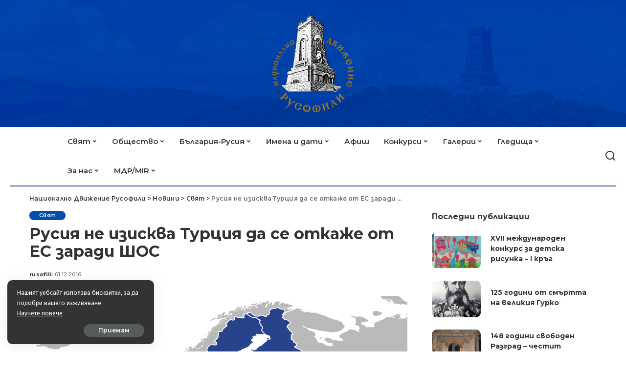

--- FILE ---
content_type: text/html; charset=UTF-8
request_url: https://rusofili.bg/%D1%80%D1%83%D1%81%D0%B8%D1%8F-%D0%BD%D0%B5-%D0%B8%D0%B7%D0%B8%D1%81%D0%BA%D0%B2%D0%B0-%D1%82%D1%83%D1%80%D1%86%D0%B8%D1%8F-%D0%B4%D0%B0-%D1%81%D0%B5-%D0%BE%D1%82%D0%BA%D0%B0%D0%B6%D0%B5-%D0%BE%D1%82/
body_size: 22668
content:
<!DOCTYPE html>
<html lang="bg-BG">
<head>
    <meta charset="UTF-8">
    <meta http-equiv="X-UA-Compatible" content="IE=edge">
    <meta name="viewport" content="width=device-width, initial-scale=1">
    <link rel="profile" href="https://gmpg.org/xfn/11">
	<style>
#wpadminbar #wp-admin-bar-wccp_free_top_button .ab-icon:before {
	content: "\f160";
	color: #02CA02;
	top: 3px;
}
#wpadminbar #wp-admin-bar-wccp_free_top_button .ab-icon {
	transform: rotate(45deg);
}
</style>
<meta name='robots' content='index, follow, max-image-preview:large, max-snippet:-1, max-video-preview:-1' />

	<!-- This site is optimized with the Yoast SEO plugin v26.8 - https://yoast.com/product/yoast-seo-wordpress/ -->
	<title>Русия не изисква Турция да се откаже от ЕС заради ШОС - Национално Движение Русофили</title>
	<link rel="preconnect" href="https://fonts.gstatic.com" crossorigin><link rel="preload" as="style" onload="this.onload=null;this.rel='stylesheet'" href="https://fonts.googleapis.com/css?family=Fira+Sans%3A300%2C400%2C500%2C600%2C700%2C800%2C900%2C100italic%2C200italic%2C300italic%2C400italic%2C500italic%2C600italic%2C700italic%2C800italic%2C900italic%2C%7CMontserrat%3A%2C400%2C500%2C600%2C700%7CPoppins%3A400%2C400i%2C700%2C700i%7CQuicksand%3A400%2C500%2C600%2C700&amp;display=swap" crossorigin><noscript><link rel="stylesheet" href="https://fonts.googleapis.com/css?family=Fira+Sans%3A300%2C400%2C500%2C600%2C700%2C800%2C900%2C100italic%2C200italic%2C300italic%2C400italic%2C500italic%2C600italic%2C700italic%2C800italic%2C900italic%2C%7CMontserrat%3A%2C400%2C500%2C600%2C700%7CPoppins%3A400%2C400i%2C700%2C700i%7CQuicksand%3A400%2C500%2C600%2C700&amp;display=swap"></noscript><link rel="canonical" href="https://rusofili.bg/русия-не-изисква-турция-да-се-откаже-от/" />
	<meta property="og:locale" content="bg_BG" />
	<meta property="og:type" content="article" />
	<meta property="og:title" content="Русия не изисква Турция да се откаже от ЕС заради ШОС - Национално Движение Русофили" />
	<meta property="og:description" content="Руската федерация не очаква Турция да прекрати връзките си с Европейския съюз (ЕС), докато провежда преговори за присъединяване с Шанхайска организация за сътрудничество (ШОС), заяви руският посланик в Анкара, цитиран от Anadolu Agency, предаде ИА Фокус „Всичко зависи от Анкара“, заяви Андрей Карлов и добави: „По време на процеса за присъединяване (към ШОС – б.пр.) [&hellip;]" />
	<meta property="og:url" content="https://rusofili.bg/русия-не-изисква-турция-да-се-откаже-от/" />
	<meta property="og:site_name" content="Национално Движение Русофили" />
	<meta property="article:published_time" content="2016-12-01T04:09:16+00:00" />
	<meta property="og:image" content="https://rusofili.bg/wp-content/uploads/2024/02/EU_and_Turkey.png" />
	<meta property="og:image:width" content="1915" />
	<meta property="og:image:height" content="1280" />
	<meta property="og:image:type" content="image/png" />
	<meta name="author" content="rusofili" />
	<meta name="twitter:card" content="summary_large_image" />
	<meta name="twitter:label1" content="Written by" />
	<meta name="twitter:data1" content="rusofili" />
	<script type="application/ld+json" class="yoast-schema-graph">{"@context":"https://schema.org","@graph":[{"@type":"Article","@id":"https://rusofili.bg/%d1%80%d1%83%d1%81%d0%b8%d1%8f-%d0%bd%d0%b5-%d0%b8%d0%b7%d0%b8%d1%81%d0%ba%d0%b2%d0%b0-%d1%82%d1%83%d1%80%d1%86%d0%b8%d1%8f-%d0%b4%d0%b0-%d1%81%d0%b5-%d0%be%d1%82%d0%ba%d0%b0%d0%b6%d0%b5-%d0%be%d1%82/#article","isPartOf":{"@id":"https://rusofili.bg/%d1%80%d1%83%d1%81%d0%b8%d1%8f-%d0%bd%d0%b5-%d0%b8%d0%b7%d0%b8%d1%81%d0%ba%d0%b2%d0%b0-%d1%82%d1%83%d1%80%d1%86%d0%b8%d1%8f-%d0%b4%d0%b0-%d1%81%d0%b5-%d0%be%d1%82%d0%ba%d0%b0%d0%b6%d0%b5-%d0%be%d1%82/"},"author":{"name":"rusofili","@id":"https://rusofili.bg/#/schema/person/f63f16c9884dd29b056b24179cc0116c"},"headline":"Русия не изисква Турция да се откаже от ЕС заради ШОС","datePublished":"2016-12-01T04:09:16+00:00","mainEntityOfPage":{"@id":"https://rusofili.bg/%d1%80%d1%83%d1%81%d0%b8%d1%8f-%d0%bd%d0%b5-%d0%b8%d0%b7%d0%b8%d1%81%d0%ba%d0%b2%d0%b0-%d1%82%d1%83%d1%80%d1%86%d0%b8%d1%8f-%d0%b4%d0%b0-%d1%81%d0%b5-%d0%be%d1%82%d0%ba%d0%b0%d0%b6%d0%b5-%d0%be%d1%82/"},"wordCount":124,"commentCount":0,"image":{"@id":"https://rusofili.bg/%d1%80%d1%83%d1%81%d0%b8%d1%8f-%d0%bd%d0%b5-%d0%b8%d0%b7%d0%b8%d1%81%d0%ba%d0%b2%d0%b0-%d1%82%d1%83%d1%80%d1%86%d0%b8%d1%8f-%d0%b4%d0%b0-%d1%81%d0%b5-%d0%be%d1%82%d0%ba%d0%b0%d0%b6%d0%b5-%d0%be%d1%82/#primaryimage"},"thumbnailUrl":"https://rusofili.bg/wp-content/uploads/2024/02/EU_and_Turkey.png","keywords":["Турция","ШОС"],"articleSection":["Свят"],"inLanguage":"bg-BG","potentialAction":[{"@type":"CommentAction","name":"Comment","target":["https://rusofili.bg/%d1%80%d1%83%d1%81%d0%b8%d1%8f-%d0%bd%d0%b5-%d0%b8%d0%b7%d0%b8%d1%81%d0%ba%d0%b2%d0%b0-%d1%82%d1%83%d1%80%d1%86%d0%b8%d1%8f-%d0%b4%d0%b0-%d1%81%d0%b5-%d0%be%d1%82%d0%ba%d0%b0%d0%b6%d0%b5-%d0%be%d1%82/#respond"]}]},{"@type":"WebPage","@id":"https://rusofili.bg/%d1%80%d1%83%d1%81%d0%b8%d1%8f-%d0%bd%d0%b5-%d0%b8%d0%b7%d0%b8%d1%81%d0%ba%d0%b2%d0%b0-%d1%82%d1%83%d1%80%d1%86%d0%b8%d1%8f-%d0%b4%d0%b0-%d1%81%d0%b5-%d0%be%d1%82%d0%ba%d0%b0%d0%b6%d0%b5-%d0%be%d1%82/","url":"https://rusofili.bg/%d1%80%d1%83%d1%81%d0%b8%d1%8f-%d0%bd%d0%b5-%d0%b8%d0%b7%d0%b8%d1%81%d0%ba%d0%b2%d0%b0-%d1%82%d1%83%d1%80%d1%86%d0%b8%d1%8f-%d0%b4%d0%b0-%d1%81%d0%b5-%d0%be%d1%82%d0%ba%d0%b0%d0%b6%d0%b5-%d0%be%d1%82/","name":"Русия не изисква Турция да се откаже от ЕС заради ШОС - Национално Движение Русофили","isPartOf":{"@id":"https://rusofili.bg/#website"},"primaryImageOfPage":{"@id":"https://rusofili.bg/%d1%80%d1%83%d1%81%d0%b8%d1%8f-%d0%bd%d0%b5-%d0%b8%d0%b7%d0%b8%d1%81%d0%ba%d0%b2%d0%b0-%d1%82%d1%83%d1%80%d1%86%d0%b8%d1%8f-%d0%b4%d0%b0-%d1%81%d0%b5-%d0%be%d1%82%d0%ba%d0%b0%d0%b6%d0%b5-%d0%be%d1%82/#primaryimage"},"image":{"@id":"https://rusofili.bg/%d1%80%d1%83%d1%81%d0%b8%d1%8f-%d0%bd%d0%b5-%d0%b8%d0%b7%d0%b8%d1%81%d0%ba%d0%b2%d0%b0-%d1%82%d1%83%d1%80%d1%86%d0%b8%d1%8f-%d0%b4%d0%b0-%d1%81%d0%b5-%d0%be%d1%82%d0%ba%d0%b0%d0%b6%d0%b5-%d0%be%d1%82/#primaryimage"},"thumbnailUrl":"https://rusofili.bg/wp-content/uploads/2024/02/EU_and_Turkey.png","datePublished":"2016-12-01T04:09:16+00:00","author":{"@id":"https://rusofili.bg/#/schema/person/f63f16c9884dd29b056b24179cc0116c"},"breadcrumb":{"@id":"https://rusofili.bg/%d1%80%d1%83%d1%81%d0%b8%d1%8f-%d0%bd%d0%b5-%d0%b8%d0%b7%d0%b8%d1%81%d0%ba%d0%b2%d0%b0-%d1%82%d1%83%d1%80%d1%86%d0%b8%d1%8f-%d0%b4%d0%b0-%d1%81%d0%b5-%d0%be%d1%82%d0%ba%d0%b0%d0%b6%d0%b5-%d0%be%d1%82/#breadcrumb"},"inLanguage":"bg-BG","potentialAction":[{"@type":"ReadAction","target":["https://rusofili.bg/%d1%80%d1%83%d1%81%d0%b8%d1%8f-%d0%bd%d0%b5-%d0%b8%d0%b7%d0%b8%d1%81%d0%ba%d0%b2%d0%b0-%d1%82%d1%83%d1%80%d1%86%d0%b8%d1%8f-%d0%b4%d0%b0-%d1%81%d0%b5-%d0%be%d1%82%d0%ba%d0%b0%d0%b6%d0%b5-%d0%be%d1%82/"]}]},{"@type":"ImageObject","inLanguage":"bg-BG","@id":"https://rusofili.bg/%d1%80%d1%83%d1%81%d0%b8%d1%8f-%d0%bd%d0%b5-%d0%b8%d0%b7%d0%b8%d1%81%d0%ba%d0%b2%d0%b0-%d1%82%d1%83%d1%80%d1%86%d0%b8%d1%8f-%d0%b4%d0%b0-%d1%81%d0%b5-%d0%be%d1%82%d0%ba%d0%b0%d0%b6%d0%b5-%d0%be%d1%82/#primaryimage","url":"https://rusofili.bg/wp-content/uploads/2024/02/EU_and_Turkey.png","contentUrl":"https://rusofili.bg/wp-content/uploads/2024/02/EU_and_Turkey.png","width":1915,"height":1280},{"@type":"BreadcrumbList","@id":"https://rusofili.bg/%d1%80%d1%83%d1%81%d0%b8%d1%8f-%d0%bd%d0%b5-%d0%b8%d0%b7%d0%b8%d1%81%d0%ba%d0%b2%d0%b0-%d1%82%d1%83%d1%80%d1%86%d0%b8%d1%8f-%d0%b4%d0%b0-%d1%81%d0%b5-%d0%be%d1%82%d0%ba%d0%b0%d0%b6%d0%b5-%d0%be%d1%82/#breadcrumb","itemListElement":[{"@type":"ListItem","position":1,"name":"Начало","item":"https://rusofili.bg/"},{"@type":"ListItem","position":2,"name":"Новини","item":"https://rusofili.bg/blog/"},{"@type":"ListItem","position":3,"name":"Русия не изисква Турция да се откаже от ЕС заради ШОС"}]},{"@type":"WebSite","@id":"https://rusofili.bg/#website","url":"https://rusofili.bg/","name":"Национално Движение Русофили","description":"","potentialAction":[{"@type":"SearchAction","target":{"@type":"EntryPoint","urlTemplate":"https://rusofili.bg/?s={search_term_string}"},"query-input":{"@type":"PropertyValueSpecification","valueRequired":true,"valueName":"search_term_string"}}],"inLanguage":"bg-BG"},{"@type":"Person","@id":"https://rusofili.bg/#/schema/person/f63f16c9884dd29b056b24179cc0116c","name":"rusofili","image":{"@type":"ImageObject","inLanguage":"bg-BG","@id":"https://rusofili.bg/#/schema/person/image/","url":"https://secure.gravatar.com/avatar/ecc395f838b70b9dcaea7a7279485ebffcfcb00a29ef91480a5732d3ae733f91?s=96&d=mm&r=g","contentUrl":"https://secure.gravatar.com/avatar/ecc395f838b70b9dcaea7a7279485ebffcfcb00a29ef91480a5732d3ae733f91?s=96&d=mm&r=g","caption":"rusofili"},"url":"https://rusofili.bg/author/nata04/"}]}</script>
	<!-- / Yoast SEO plugin. -->


<link rel="alternate" type="application/rss+xml" title="Национално Движение Русофили &raquo; Поток" href="https://rusofili.bg/feed/" />
<link rel="alternate" type="application/rss+xml" title="Национално Движение Русофили &raquo; поток за коментари" href="https://rusofili.bg/comments/feed/" />
<link rel="alternate" type="application/rss+xml" title="Национално Движение Русофили &raquo; поток за коментари на Русия не изисква Турция да се откаже от ЕС заради ШОС" href="https://rusofili.bg/%d1%80%d1%83%d1%81%d0%b8%d1%8f-%d0%bd%d0%b5-%d0%b8%d0%b7%d0%b8%d1%81%d0%ba%d0%b2%d0%b0-%d1%82%d1%83%d1%80%d1%86%d0%b8%d1%8f-%d0%b4%d0%b0-%d1%81%d0%b5-%d0%be%d1%82%d0%ba%d0%b0%d0%b6%d0%b5-%d0%be%d1%82/feed/" />
<link rel="alternate" title="oEmbed (JSON)" type="application/json+oembed" href="https://rusofili.bg/wp-json/oembed/1.0/embed?url=https%3A%2F%2Frusofili.bg%2F%25d1%2580%25d1%2583%25d1%2581%25d0%25b8%25d1%258f-%25d0%25bd%25d0%25b5-%25d0%25b8%25d0%25b7%25d0%25b8%25d1%2581%25d0%25ba%25d0%25b2%25d0%25b0-%25d1%2582%25d1%2583%25d1%2580%25d1%2586%25d0%25b8%25d1%258f-%25d0%25b4%25d0%25b0-%25d1%2581%25d0%25b5-%25d0%25be%25d1%2582%25d0%25ba%25d0%25b0%25d0%25b6%25d0%25b5-%25d0%25be%25d1%2582%2F" />
<link rel="alternate" title="oEmbed (XML)" type="text/xml+oembed" href="https://rusofili.bg/wp-json/oembed/1.0/embed?url=https%3A%2F%2Frusofili.bg%2F%25d1%2580%25d1%2583%25d1%2581%25d0%25b8%25d1%258f-%25d0%25bd%25d0%25b5-%25d0%25b8%25d0%25b7%25d0%25b8%25d1%2581%25d0%25ba%25d0%25b2%25d0%25b0-%25d1%2582%25d1%2583%25d1%2580%25d1%2586%25d0%25b8%25d1%258f-%25d0%25b4%25d0%25b0-%25d1%2581%25d0%25b5-%25d0%25be%25d1%2582%25d0%25ba%25d0%25b0%25d0%25b6%25d0%25b5-%25d0%25be%25d1%2582%2F&#038;format=xml" />
			<link rel="pingback" href="https://rusofili.bg/xmlrpc.php"/>
		<script type="application/ld+json">{"@context":"https://schema.org","@type":"Organization","legalName":"\u041d\u0430\u0446\u0438\u043e\u043d\u0430\u043b\u043d\u043e \u0414\u0432\u0438\u0436\u0435\u043d\u0438\u0435 \u0420\u0443\u0441\u043e\u0444\u0438\u043b\u0438","url":"https://rusofili.bg/","logo":"https://rusofili.bg/wp-content/uploads/2024/02/logo_rusofili_w200.png"}</script>
<style id='wp-img-auto-sizes-contain-inline-css'>
img:is([sizes=auto i],[sizes^="auto," i]){contain-intrinsic-size:3000px 1500px}
/*# sourceURL=wp-img-auto-sizes-contain-inline-css */
</style>
<style id='wp-emoji-styles-inline-css'>

	img.wp-smiley, img.emoji {
		display: inline !important;
		border: none !important;
		box-shadow: none !important;
		height: 1em !important;
		width: 1em !important;
		margin: 0 0.07em !important;
		vertical-align: -0.1em !important;
		background: none !important;
		padding: 0 !important;
	}
/*# sourceURL=wp-emoji-styles-inline-css */
</style>
<link rel='stylesheet' id='wp-block-library-css' href='https://rusofili.bg/wp-includes/css/dist/block-library/style.min.css?ver=6.9' media='all' />
<style id='classic-theme-styles-inline-css'>
/*! This file is auto-generated */
.wp-block-button__link{color:#fff;background-color:#32373c;border-radius:9999px;box-shadow:none;text-decoration:none;padding:calc(.667em + 2px) calc(1.333em + 2px);font-size:1.125em}.wp-block-file__button{background:#32373c;color:#fff;text-decoration:none}
/*# sourceURL=/wp-includes/css/classic-themes.min.css */
</style>
<link rel='stylesheet' id='awsm-ead-public-css' href='https://rusofili.bg/wp-content/plugins/embed-any-document/css/embed-public.min.css?ver=2.7.12' media='all' />
<style id='global-styles-inline-css'>
:root{--wp--preset--aspect-ratio--square: 1;--wp--preset--aspect-ratio--4-3: 4/3;--wp--preset--aspect-ratio--3-4: 3/4;--wp--preset--aspect-ratio--3-2: 3/2;--wp--preset--aspect-ratio--2-3: 2/3;--wp--preset--aspect-ratio--16-9: 16/9;--wp--preset--aspect-ratio--9-16: 9/16;--wp--preset--color--black: #000000;--wp--preset--color--cyan-bluish-gray: #abb8c3;--wp--preset--color--white: #ffffff;--wp--preset--color--pale-pink: #f78da7;--wp--preset--color--vivid-red: #cf2e2e;--wp--preset--color--luminous-vivid-orange: #ff6900;--wp--preset--color--luminous-vivid-amber: #fcb900;--wp--preset--color--light-green-cyan: #7bdcb5;--wp--preset--color--vivid-green-cyan: #00d084;--wp--preset--color--pale-cyan-blue: #8ed1fc;--wp--preset--color--vivid-cyan-blue: #0693e3;--wp--preset--color--vivid-purple: #9b51e0;--wp--preset--gradient--vivid-cyan-blue-to-vivid-purple: linear-gradient(135deg,rgb(6,147,227) 0%,rgb(155,81,224) 100%);--wp--preset--gradient--light-green-cyan-to-vivid-green-cyan: linear-gradient(135deg,rgb(122,220,180) 0%,rgb(0,208,130) 100%);--wp--preset--gradient--luminous-vivid-amber-to-luminous-vivid-orange: linear-gradient(135deg,rgb(252,185,0) 0%,rgb(255,105,0) 100%);--wp--preset--gradient--luminous-vivid-orange-to-vivid-red: linear-gradient(135deg,rgb(255,105,0) 0%,rgb(207,46,46) 100%);--wp--preset--gradient--very-light-gray-to-cyan-bluish-gray: linear-gradient(135deg,rgb(238,238,238) 0%,rgb(169,184,195) 100%);--wp--preset--gradient--cool-to-warm-spectrum: linear-gradient(135deg,rgb(74,234,220) 0%,rgb(151,120,209) 20%,rgb(207,42,186) 40%,rgb(238,44,130) 60%,rgb(251,105,98) 80%,rgb(254,248,76) 100%);--wp--preset--gradient--blush-light-purple: linear-gradient(135deg,rgb(255,206,236) 0%,rgb(152,150,240) 100%);--wp--preset--gradient--blush-bordeaux: linear-gradient(135deg,rgb(254,205,165) 0%,rgb(254,45,45) 50%,rgb(107,0,62) 100%);--wp--preset--gradient--luminous-dusk: linear-gradient(135deg,rgb(255,203,112) 0%,rgb(199,81,192) 50%,rgb(65,88,208) 100%);--wp--preset--gradient--pale-ocean: linear-gradient(135deg,rgb(255,245,203) 0%,rgb(182,227,212) 50%,rgb(51,167,181) 100%);--wp--preset--gradient--electric-grass: linear-gradient(135deg,rgb(202,248,128) 0%,rgb(113,206,126) 100%);--wp--preset--gradient--midnight: linear-gradient(135deg,rgb(2,3,129) 0%,rgb(40,116,252) 100%);--wp--preset--font-size--small: 13px;--wp--preset--font-size--medium: 20px;--wp--preset--font-size--large: 36px;--wp--preset--font-size--x-large: 42px;--wp--preset--spacing--20: 0.44rem;--wp--preset--spacing--30: 0.67rem;--wp--preset--spacing--40: 1rem;--wp--preset--spacing--50: 1.5rem;--wp--preset--spacing--60: 2.25rem;--wp--preset--spacing--70: 3.38rem;--wp--preset--spacing--80: 5.06rem;--wp--preset--shadow--natural: 6px 6px 9px rgba(0, 0, 0, 0.2);--wp--preset--shadow--deep: 12px 12px 50px rgba(0, 0, 0, 0.4);--wp--preset--shadow--sharp: 6px 6px 0px rgba(0, 0, 0, 0.2);--wp--preset--shadow--outlined: 6px 6px 0px -3px rgb(255, 255, 255), 6px 6px rgb(0, 0, 0);--wp--preset--shadow--crisp: 6px 6px 0px rgb(0, 0, 0);}:where(.is-layout-flex){gap: 0.5em;}:where(.is-layout-grid){gap: 0.5em;}body .is-layout-flex{display: flex;}.is-layout-flex{flex-wrap: wrap;align-items: center;}.is-layout-flex > :is(*, div){margin: 0;}body .is-layout-grid{display: grid;}.is-layout-grid > :is(*, div){margin: 0;}:where(.wp-block-columns.is-layout-flex){gap: 2em;}:where(.wp-block-columns.is-layout-grid){gap: 2em;}:where(.wp-block-post-template.is-layout-flex){gap: 1.25em;}:where(.wp-block-post-template.is-layout-grid){gap: 1.25em;}.has-black-color{color: var(--wp--preset--color--black) !important;}.has-cyan-bluish-gray-color{color: var(--wp--preset--color--cyan-bluish-gray) !important;}.has-white-color{color: var(--wp--preset--color--white) !important;}.has-pale-pink-color{color: var(--wp--preset--color--pale-pink) !important;}.has-vivid-red-color{color: var(--wp--preset--color--vivid-red) !important;}.has-luminous-vivid-orange-color{color: var(--wp--preset--color--luminous-vivid-orange) !important;}.has-luminous-vivid-amber-color{color: var(--wp--preset--color--luminous-vivid-amber) !important;}.has-light-green-cyan-color{color: var(--wp--preset--color--light-green-cyan) !important;}.has-vivid-green-cyan-color{color: var(--wp--preset--color--vivid-green-cyan) !important;}.has-pale-cyan-blue-color{color: var(--wp--preset--color--pale-cyan-blue) !important;}.has-vivid-cyan-blue-color{color: var(--wp--preset--color--vivid-cyan-blue) !important;}.has-vivid-purple-color{color: var(--wp--preset--color--vivid-purple) !important;}.has-black-background-color{background-color: var(--wp--preset--color--black) !important;}.has-cyan-bluish-gray-background-color{background-color: var(--wp--preset--color--cyan-bluish-gray) !important;}.has-white-background-color{background-color: var(--wp--preset--color--white) !important;}.has-pale-pink-background-color{background-color: var(--wp--preset--color--pale-pink) !important;}.has-vivid-red-background-color{background-color: var(--wp--preset--color--vivid-red) !important;}.has-luminous-vivid-orange-background-color{background-color: var(--wp--preset--color--luminous-vivid-orange) !important;}.has-luminous-vivid-amber-background-color{background-color: var(--wp--preset--color--luminous-vivid-amber) !important;}.has-light-green-cyan-background-color{background-color: var(--wp--preset--color--light-green-cyan) !important;}.has-vivid-green-cyan-background-color{background-color: var(--wp--preset--color--vivid-green-cyan) !important;}.has-pale-cyan-blue-background-color{background-color: var(--wp--preset--color--pale-cyan-blue) !important;}.has-vivid-cyan-blue-background-color{background-color: var(--wp--preset--color--vivid-cyan-blue) !important;}.has-vivid-purple-background-color{background-color: var(--wp--preset--color--vivid-purple) !important;}.has-black-border-color{border-color: var(--wp--preset--color--black) !important;}.has-cyan-bluish-gray-border-color{border-color: var(--wp--preset--color--cyan-bluish-gray) !important;}.has-white-border-color{border-color: var(--wp--preset--color--white) !important;}.has-pale-pink-border-color{border-color: var(--wp--preset--color--pale-pink) !important;}.has-vivid-red-border-color{border-color: var(--wp--preset--color--vivid-red) !important;}.has-luminous-vivid-orange-border-color{border-color: var(--wp--preset--color--luminous-vivid-orange) !important;}.has-luminous-vivid-amber-border-color{border-color: var(--wp--preset--color--luminous-vivid-amber) !important;}.has-light-green-cyan-border-color{border-color: var(--wp--preset--color--light-green-cyan) !important;}.has-vivid-green-cyan-border-color{border-color: var(--wp--preset--color--vivid-green-cyan) !important;}.has-pale-cyan-blue-border-color{border-color: var(--wp--preset--color--pale-cyan-blue) !important;}.has-vivid-cyan-blue-border-color{border-color: var(--wp--preset--color--vivid-cyan-blue) !important;}.has-vivid-purple-border-color{border-color: var(--wp--preset--color--vivid-purple) !important;}.has-vivid-cyan-blue-to-vivid-purple-gradient-background{background: var(--wp--preset--gradient--vivid-cyan-blue-to-vivid-purple) !important;}.has-light-green-cyan-to-vivid-green-cyan-gradient-background{background: var(--wp--preset--gradient--light-green-cyan-to-vivid-green-cyan) !important;}.has-luminous-vivid-amber-to-luminous-vivid-orange-gradient-background{background: var(--wp--preset--gradient--luminous-vivid-amber-to-luminous-vivid-orange) !important;}.has-luminous-vivid-orange-to-vivid-red-gradient-background{background: var(--wp--preset--gradient--luminous-vivid-orange-to-vivid-red) !important;}.has-very-light-gray-to-cyan-bluish-gray-gradient-background{background: var(--wp--preset--gradient--very-light-gray-to-cyan-bluish-gray) !important;}.has-cool-to-warm-spectrum-gradient-background{background: var(--wp--preset--gradient--cool-to-warm-spectrum) !important;}.has-blush-light-purple-gradient-background{background: var(--wp--preset--gradient--blush-light-purple) !important;}.has-blush-bordeaux-gradient-background{background: var(--wp--preset--gradient--blush-bordeaux) !important;}.has-luminous-dusk-gradient-background{background: var(--wp--preset--gradient--luminous-dusk) !important;}.has-pale-ocean-gradient-background{background: var(--wp--preset--gradient--pale-ocean) !important;}.has-electric-grass-gradient-background{background: var(--wp--preset--gradient--electric-grass) !important;}.has-midnight-gradient-background{background: var(--wp--preset--gradient--midnight) !important;}.has-small-font-size{font-size: var(--wp--preset--font-size--small) !important;}.has-medium-font-size{font-size: var(--wp--preset--font-size--medium) !important;}.has-large-font-size{font-size: var(--wp--preset--font-size--large) !important;}.has-x-large-font-size{font-size: var(--wp--preset--font-size--x-large) !important;}
:where(.wp-block-post-template.is-layout-flex){gap: 1.25em;}:where(.wp-block-post-template.is-layout-grid){gap: 1.25em;}
:where(.wp-block-term-template.is-layout-flex){gap: 1.25em;}:where(.wp-block-term-template.is-layout-grid){gap: 1.25em;}
:where(.wp-block-columns.is-layout-flex){gap: 2em;}:where(.wp-block-columns.is-layout-grid){gap: 2em;}
:root :where(.wp-block-pullquote){font-size: 1.5em;line-height: 1.6;}
/*# sourceURL=global-styles-inline-css */
</style>
<link data-minify="1" rel='stylesheet' id='pixwell-elements-css' href='https://rusofili.bg/wp-content/cache/min/1/wp-content/plugins/pixwell-core/lib/pixwell-elements/public/style.css?ver=1769506529' media='all' />

<link data-minify="1" rel='stylesheet' id='pixwell-main-css' href='https://rusofili.bg/wp-content/cache/min/1/wp-content/themes/pixwell/assets/css/main.css?ver=1769506529' media='all' />
<style id='pixwell-main-inline-css'>
html {font-family:Fira Sans;}h1, .h1 {font-family:Montserrat;}h2, .h2 {font-family:Montserrat;}h3, .h3 {font-family:Montserrat;}h4, .h4 {font-family:Montserrat;}h5, .h5 {font-family:Montserrat;}h6, .h6 {font-family:Montserrat;}.single-tagline h6 {font-family:Montserrat;}.p-wrap .entry-summary, .twitter-content.entry-summary, .author-description, .rssSummary, .rb-sdesc {font-family:Fira Sans;}.p-cat-info {}.p-meta-info, .wp-block-latest-posts__post-date {}.meta-info-author.meta-info-el {}.breadcrumb {}.footer-menu-inner {}.topbar-wrap {}.topbar-menu-wrap {}.main-menu > li > a, .off-canvas-menu > li > a {font-family:Montserrat;font-size:15px;letter-spacing:0px;}.main-menu .sub-menu:not(.sub-mega), .off-canvas-menu .sub-menu {font-family:Fira Sans;font-size:13px;}.is-logo-text .logo-title {}.block-title, .block-header .block-title {font-family:Montserrat;}.ajax-quick-filter, .block-view-more {font-family:Fira Sans;}.widget-title, .widget .widget-title {font-family:Montserrat;}body .widget.widget_nav_menu .menu-item {font-family:Fira Sans;}body.boxed {background-color : #fafafa;background-repeat : no-repeat;background-size : cover;background-attachment : fixed;background-position : center center;}.header-6 .banner-wrap {background-color : #0037a1;background-size : cover;background-image : url(https://rusofili.bg/wp-content/uploads/2024/02/header_background_rusofili_shi3.png);background-attachment : inherit;background-position : center bottom;}.footer-wrap:before {; content: ""; position: absolute; left: 0; top: 0; width: 100%; height: 100%;}.header-9 .banner-wrap { background-size : cover;background-position : center center;}.topline-wrap {height: 2px}.section-sticky .rbc-container.navbar-holder {max-width: 100%;}.main-menu {}.main-menu > li.menu-item-has-children > .sub-menu:before {}.main-menu > li > a:hover, .main-menu > li.current-menu-item > a{ color: #3156a0; }.main-menu > li>  a > span:before {display: none; }.navbar-wrap .navbar-social a:hover {color: #3156a0;opacity: 1; }.main-menu .sub-menu a:not(.p-url):hover > span {color: #3156a0;}.main-menu a > span:before {display: none; }[data-theme="dark"] .main-menu  {}[data-theme="dark"] .main-menu > li.menu-item-has-children > .sub-menu:before {}.mobile-nav-inner {}.off-canvas-header { background-image: url("https://export.themeruby.com/tf01/recipe/wp-content/uploads/sites/2/2019/09/ls-bg-1-1.jpg")}.navbar-border-holder {border-width: 2px; }.navbar-border-holder {border-color: #81d742; }.header-3 .banner-left, .header-3 .banner-right { color: #1e73be ;}.header-3 .banner-right .rb-counter { background-color: #1e73be ;}:root {--g-color: #034dac}body .entry-content a:not(button), body .comment-content a{ color: #3156a0}.widget_recent_comments .recentcomments > a:last-child,.wp-block-latest-comments__comment-link, .wp-block-latest-posts__list a,.widget_recent_entries li, .wp-block-quote *:not(cite), blockquote *:not(cite), .widget_rss li,.wp-block-latest-posts li, .wp-block-latest-comments__comment-link{ font-family: Montserrat; } .widget_pages .page_item, .widget_meta li,.widget_categories .cat-item, .widget_archive li, .widget.widget_nav_menu .menu-item,.wp-block-archives-list li, .wp-block-categories-list li{ font-family: Fira Sans; }.widget_pages .page_item, .widget_meta li,.widget_categories .cat-item, .widget_archive li, .widget.widget_nav_menu .menu-item,.wp-block-archives-list li, .wp-block-categories-list li{ font-size: 13px; }@media only screen and (max-width: 767px) {.entry-content { font-size: .90rem; }.p-wrap .entry-summary, .twitter-content.entry-summary, .element-desc, .subscribe-description, .rb-sdecs,.copyright-inner > *, .summary-content, .pros-cons-wrap ul li,.gallery-popup-content .image-popup-description > *{ font-size: .76rem; }}h1, .h1, h1.single-title {font-size: 32px; }h3, .h3 {font-size: 18px; }@media only screen and (max-width: 1024px) {}@media only screen and (max-width: 991px) {}@media only screen and (max-width: 767px) {}.wp-block-quote *:not(cite), blockquote *:not(cite) {font-family:Fira Sans;}
/*# sourceURL=pixwell-main-inline-css */
</style>
<link rel='stylesheet' id='pixwell-style-css' href='https://rusofili.bg/wp-content/themes/pixwell-child/style.css?ver=11.2' media='all' />
<link data-minify="1" rel='stylesheet' id='slb_core-css' href='https://rusofili.bg/wp-content/cache/min/1/wp-content/plugins/simple-lightbox/client/css/app.css?ver=1769506529' media='all' />
<script src="https://rusofili.bg/wp-includes/js/jquery/jquery.min.js?ver=3.7.1" id="jquery-core-js"></script>
<script src="https://rusofili.bg/wp-includes/js/jquery/jquery-migrate.min.js?ver=3.4.1" id="jquery-migrate-js"></script>
<link rel="preload" href="https://rusofili.bg/wp-content/themes/pixwell/assets/fonts/ruby-icon.woff2?v=10.7" as="font" type="font/woff2" crossorigin="anonymous"><link rel="https://api.w.org/" href="https://rusofili.bg/wp-json/" /><link rel="alternate" title="JSON" type="application/json" href="https://rusofili.bg/wp-json/wp/v2/posts/46095" /><link rel="EditURI" type="application/rsd+xml" title="RSD" href="https://rusofili.bg/xmlrpc.php?rsd" />
<meta name="generator" content="WordPress 6.9" />
<link rel='shortlink' href='https://rusofili.bg/?p=46095' />
<script type="application/ld+json">{"@context":"https://schema.org","@type":"WebSite","@id":"https://rusofili.bg/#website","url":"https://rusofili.bg/","name":"\u041d\u0430\u0446\u0438\u043e\u043d\u0430\u043b\u043d\u043e \u0414\u0432\u0438\u0436\u0435\u043d\u0438\u0435 \u0420\u0443\u0441\u043e\u0444\u0438\u043b\u0438","potentialAction":{"@type":"SearchAction","target":"https://rusofili.bg/?s={search_term_string}","query-input":"required name=search_term_string"}}</script>
<script id="wpcp_disable_selection" type="text/javascript">
var image_save_msg='You are not allowed to save images!';
	var no_menu_msg='Context Menu disabled!';
	var smessage = "Съдържанието ни е авторско!";

function disableEnterKey(e)
{
	var elemtype = e.target.tagName;
	
	elemtype = elemtype.toUpperCase();
	
	if (elemtype == "TEXT" || elemtype == "TEXTAREA" || elemtype == "INPUT" || elemtype == "PASSWORD" || elemtype == "SELECT" || elemtype == "OPTION" || elemtype == "EMBED")
	{
		elemtype = 'TEXT';
	}
	
	if (e.ctrlKey){
     var key;
     if(window.event)
          key = window.event.keyCode;     //IE
     else
          key = e.which;     //firefox (97)
    //if (key != 17) alert(key);
     if (elemtype!= 'TEXT' && (key == 97 || key == 65 || key == 67 || key == 99 || key == 88 || key == 120 || key == 26 || key == 85  || key == 86 || key == 83 || key == 43 || key == 73))
     {
		if(wccp_free_iscontenteditable(e)) return true;
		show_wpcp_message('You are not allowed to copy content or view source');
		return false;
     }else
     	return true;
     }
}


/*For contenteditable tags*/
function wccp_free_iscontenteditable(e)
{
	var e = e || window.event; // also there is no e.target property in IE. instead IE uses window.event.srcElement
  	
	var target = e.target || e.srcElement;

	var elemtype = e.target.nodeName;
	
	elemtype = elemtype.toUpperCase();
	
	var iscontenteditable = "false";
		
	if(typeof target.getAttribute!="undefined" ) iscontenteditable = target.getAttribute("contenteditable"); // Return true or false as string
	
	var iscontenteditable2 = false;
	
	if(typeof target.isContentEditable!="undefined" ) iscontenteditable2 = target.isContentEditable; // Return true or false as boolean

	if(target.parentElement.isContentEditable) iscontenteditable2 = true;
	
	if (iscontenteditable == "true" || iscontenteditable2 == true)
	{
		if(typeof target.style!="undefined" ) target.style.cursor = "text";
		
		return true;
	}
}

////////////////////////////////////
function disable_copy(e)
{	
	var e = e || window.event; // also there is no e.target property in IE. instead IE uses window.event.srcElement
	
	var elemtype = e.target.tagName;
	
	elemtype = elemtype.toUpperCase();
	
	if (elemtype == "TEXT" || elemtype == "TEXTAREA" || elemtype == "INPUT" || elemtype == "PASSWORD" || elemtype == "SELECT" || elemtype == "OPTION" || elemtype == "EMBED")
	{
		elemtype = 'TEXT';
	}
	
	if(wccp_free_iscontenteditable(e)) return true;
	
	var isSafari = /Safari/.test(navigator.userAgent) && /Apple Computer/.test(navigator.vendor);
	
	var checker_IMG = '';
	if (elemtype == "IMG" && checker_IMG == 'checked' && e.detail >= 2) {show_wpcp_message(alertMsg_IMG);return false;}
	if (elemtype != "TEXT")
	{
		if (smessage !== "" && e.detail == 2)
			show_wpcp_message(smessage);
		
		if (isSafari)
			return true;
		else
			return false;
	}	
}

//////////////////////////////////////////
function disable_copy_ie()
{
	var e = e || window.event;
	var elemtype = window.event.srcElement.nodeName;
	elemtype = elemtype.toUpperCase();
	if(wccp_free_iscontenteditable(e)) return true;
	if (elemtype == "IMG") {show_wpcp_message(alertMsg_IMG);return false;}
	if (elemtype != "TEXT" && elemtype != "TEXTAREA" && elemtype != "INPUT" && elemtype != "PASSWORD" && elemtype != "SELECT" && elemtype != "OPTION" && elemtype != "EMBED")
	{
		return false;
	}
}	
function reEnable()
{
	return true;
}
document.onkeydown = disableEnterKey;
document.onselectstart = disable_copy_ie;
if(navigator.userAgent.indexOf('MSIE')==-1)
{
	document.onmousedown = disable_copy;
	document.onclick = reEnable;
}
function disableSelection(target)
{
    //For IE This code will work
    if (typeof target.onselectstart!="undefined")
    target.onselectstart = disable_copy_ie;
    
    //For Firefox This code will work
    else if (typeof target.style.MozUserSelect!="undefined")
    {target.style.MozUserSelect="none";}
    
    //All other  (ie: Opera) This code will work
    else
    target.onmousedown=function(){return false}
    target.style.cursor = "default";
}
//Calling the JS function directly just after body load
window.onload = function(){disableSelection(document.body);};

//////////////////special for safari Start////////////////
var onlongtouch;
var timer;
var touchduration = 1000; //length of time we want the user to touch before we do something

var elemtype = "";
function touchstart(e) {
	var e = e || window.event;
  // also there is no e.target property in IE.
  // instead IE uses window.event.srcElement
  	var target = e.target || e.srcElement;
	
	elemtype = window.event.srcElement.nodeName;
	
	elemtype = elemtype.toUpperCase();
	
	if(!wccp_pro_is_passive()) e.preventDefault();
	if (!timer) {
		timer = setTimeout(onlongtouch, touchduration);
	}
}

function touchend() {
    //stops short touches from firing the event
    if (timer) {
        clearTimeout(timer);
        timer = null;
    }
	onlongtouch();
}

onlongtouch = function(e) { //this will clear the current selection if anything selected
	
	if (elemtype != "TEXT" && elemtype != "TEXTAREA" && elemtype != "INPUT" && elemtype != "PASSWORD" && elemtype != "SELECT" && elemtype != "EMBED" && elemtype != "OPTION")	
	{
		if (window.getSelection) {
			if (window.getSelection().empty) {  // Chrome
			window.getSelection().empty();
			} else if (window.getSelection().removeAllRanges) {  // Firefox
			window.getSelection().removeAllRanges();
			}
		} else if (document.selection) {  // IE?
			document.selection.empty();
		}
		return false;
	}
};

document.addEventListener("DOMContentLoaded", function(event) { 
    window.addEventListener("touchstart", touchstart, false);
    window.addEventListener("touchend", touchend, false);
});

function wccp_pro_is_passive() {

  var cold = false,
  hike = function() {};

  try {
	  const object1 = {};
  var aid = Object.defineProperty(object1, 'passive', {
  get() {cold = true}
  });
  window.addEventListener('test', hike, aid);
  window.removeEventListener('test', hike, aid);
  } catch (e) {}

  return cold;
}
/*special for safari End*/
</script>
<script id="wpcp_disable_Right_Click" type="text/javascript">
document.ondragstart = function() { return false;}
	function nocontext(e) {
	   return false;
	}
	document.oncontextmenu = nocontext;
</script>
<meta name="generator" content="Elementor 3.34.3; features: e_font_icon_svg, additional_custom_breakpoints; settings: css_print_method-external, google_font-enabled, font_display-swap">
			<style>
				.e-con.e-parent:nth-of-type(n+4):not(.e-lazyloaded):not(.e-no-lazyload),
				.e-con.e-parent:nth-of-type(n+4):not(.e-lazyloaded):not(.e-no-lazyload) * {
					background-image: none !important;
				}
				@media screen and (max-height: 1024px) {
					.e-con.e-parent:nth-of-type(n+3):not(.e-lazyloaded):not(.e-no-lazyload),
					.e-con.e-parent:nth-of-type(n+3):not(.e-lazyloaded):not(.e-no-lazyload) * {
						background-image: none !important;
					}
				}
				@media screen and (max-height: 640px) {
					.e-con.e-parent:nth-of-type(n+2):not(.e-lazyloaded):not(.e-no-lazyload),
					.e-con.e-parent:nth-of-type(n+2):not(.e-lazyloaded):not(.e-no-lazyload) * {
						background-image: none !important;
					}
				}
			</style>
						<meta property="og:title" content="Русия не изисква Турция да се откаже от ЕС заради ШОС"/>
			<meta property="og:url" content="https://rusofili.bg/%d1%80%d1%83%d1%81%d0%b8%d1%8f-%d0%bd%d0%b5-%d0%b8%d0%b7%d0%b8%d1%81%d0%ba%d0%b2%d0%b0-%d1%82%d1%83%d1%80%d1%86%d0%b8%d1%8f-%d0%b4%d0%b0-%d1%81%d0%b5-%d0%be%d1%82%d0%ba%d0%b0%d0%b6%d0%b5-%d0%be%d1%82/"/>
			<meta property="og:site_name" content="Национално Движение Русофили"/>
							<meta property="og:image" content="https://rusofili.bg/wp-content/uploads/2024/02/EU_and_Turkey.png"/>
										<meta property="og:type" content="article"/>
				<meta property="article:published_time" content="2016-12-01T04:09:16+00:00"/>
				<meta property="article:modified_time" content="2016-12-01T04:09:16+00:00"/>
				<meta name="author" content="rusofili"/>
				<meta name="twitter:card" content="summary_large_image"/>
				<meta name="twitter:creator" content="@#"/>
				<meta name="twitter:label1" content="Written by"/>
				<meta name="twitter:data1" content="rusofili"/>
				<script type="application/ld+json">{"@context":"http://schema.org","@type":"BreadcrumbList","itemListElement":[{"@type":"ListItem","position":4,"item":{"@id":"https://rusofili.bg/%d1%80%d1%83%d1%81%d0%b8%d1%8f-%d0%bd%d0%b5-%d0%b8%d0%b7%d0%b8%d1%81%d0%ba%d0%b2%d0%b0-%d1%82%d1%83%d1%80%d1%86%d0%b8%d1%8f-%d0%b4%d0%b0-%d1%81%d0%b5-%d0%be%d1%82%d0%ba%d0%b0%d0%b6%d0%b5-%d0%be%d1%82/","name":"Русия не изисква Турция да се откаже от ЕС заради ШОС"}},{"@type":"ListItem","position":3,"item":{"@id":"https://rusofili.bg/category/%d1%81%d0%b2%d1%8f%d1%82/","name":"Свят"}},{"@type":"ListItem","position":2,"item":{"@id":"https://rusofili.bg/blog/","name":"Новини"}},{"@type":"ListItem","position":1,"item":{"@id":"https://rusofili.bg","name":"Национално Движение Русофили"}}]}</script>
<link rel="icon" href="https://rusofili.bg/wp-content/uploads/2024/02/cropped-cropped-logo_520x520-32x32.jpg" sizes="32x32" />
<link rel="icon" href="https://rusofili.bg/wp-content/uploads/2024/02/cropped-cropped-logo_520x520-192x192.jpg" sizes="192x192" />
<link rel="apple-touch-icon" href="https://rusofili.bg/wp-content/uploads/2024/02/cropped-cropped-logo_520x520-180x180.jpg" />
<meta name="msapplication-TileImage" content="https://rusofili.bg/wp-content/uploads/2024/02/cropped-cropped-logo_520x520-270x270.jpg" />
		<style id="wp-custom-css">
			.sidebar-inner .widget, .footer-widget .widget, .elementor-widget-sidebar .widget {
    margin-bottom: 10px;
}

.navbar-holder {
    max-width: 1920px;
}

.navbar-border-holder {
    border-color: #3156a0;
}

.header-3 .banner-wrap .logo-wrap img, .header-6 .banner-wrap .logo-wrap img, .header-7 .banner-wrap .logo-wrap img {
	max-height: 200px; }

.header-3 .banner-inner, .header-6 .banner-inner {
    padding: 30px 0;
}		</style>
		</head>
<body class="wp-singular post-template-default single single-post postid-46095 single-format-standard wp-embed-responsive wp-theme-pixwell wp-child-theme-pixwell-child none elementor-default elementor-kit-8 is-single-1 sticky-nav off-canvas-light is-tooltips is-backtop block-header-dot w-header-1 cat-icon-round ele-round feat-round is-parallax-feat is-fmask mh-p-link mh-p-excerpt" data-theme="default">
<div id="site" class="site">
			<aside id="off-canvas-section" class="off-canvas-wrap light-style is-hidden">
			<div class="close-panel-wrap tooltips-n">
				<a href="#" id="off-canvas-close-btn" aria-label="Close Panel"><i class="btn-close"></i></a>
			</div>
			<div class="off-canvas-holder">
									<div class="off-canvas-tops"></div>
								<div class="off-canvas-inner is-dark-text">
					<div id="off-canvas-nav" class="off-canvas-nav">
						<ul id="off-canvas-menu" class="off-canvas-menu rb-menu is-clicked"><li id="menu-item-61669" class="menu-item menu-item-type-taxonomy menu-item-object-category current-post-ancestor current-menu-parent current-post-parent menu-item-has-children menu-item-61669"><a href="https://rusofili.bg/category/%d1%81%d0%b2%d1%8f%d1%82/"><span>Свят</span></a>
<ul class="sub-menu">
	<li id="menu-item-61670" class="menu-item menu-item-type-taxonomy menu-item-object-category menu-item-61670"><a href="https://rusofili.bg/category/%d1%81%d0%b2%d1%8f%d1%82/%d0%b3%d0%b5%d0%be%d0%bf%d0%be%d0%bb%d0%b8%d1%82%d0%b8%d0%ba%d0%b0/"><span>Геополитика</span></a></li>
</ul>
</li>
<li id="menu-item-61672" class="menu-item menu-item-type-taxonomy menu-item-object-category menu-item-has-children menu-item-61672"><a href="https://rusofili.bg/category/%d0%be%d0%b1%d1%89%d0%b5%d1%81%d1%82%d0%b2%d0%be/"><span>Общество</span></a>
<ul class="sub-menu">
	<li id="menu-item-61678" class="menu-item menu-item-type-taxonomy menu-item-object-category menu-item-61678"><a href="https://rusofili.bg/category/%d0%b8%d0%ba%d0%be%d0%bd%d0%be%d0%bc%d0%b8%d0%ba%d0%b0/"><span>Икономика</span></a></li>
	<li id="menu-item-61674" class="menu-item menu-item-type-taxonomy menu-item-object-category menu-item-61674"><a href="https://rusofili.bg/category/%d0%ba%d1%83%d0%bb%d1%82%d1%83%d1%80%d0%b0/"><span>Култура</span></a></li>
	<li id="menu-item-61675" class="menu-item menu-item-type-taxonomy menu-item-object-category menu-item-61675"><a href="https://rusofili.bg/category/%d0%bd%d0%b0%d1%83%d0%ba%d0%b0/"><span>Наука</span></a></li>
	<li id="menu-item-61676" class="menu-item menu-item-type-taxonomy menu-item-object-category menu-item-61676"><a href="https://rusofili.bg/category/%d0%be%d0%b1%d1%80%d0%b0%d0%b7%d0%be%d0%b2%d0%b0%d0%bd%d0%b8%d0%b5/"><span>Образование</span></a></li>
	<li id="menu-item-61677" class="menu-item menu-item-type-taxonomy menu-item-object-category menu-item-61677"><a href="https://rusofili.bg/category/%d0%bf%d1%80%d0%b0%d0%b2%d0%be%d1%81%d0%bb%d0%b0%d0%b2%d0%b8%d0%b5/"><span>Православие</span></a></li>
</ul>
</li>
<li id="menu-item-181" class="menu-item menu-item-type-taxonomy menu-item-object-category menu-item-has-children menu-item-181"><a href="https://rusofili.bg/category/%d0%b1%d1%8a%d0%bb%d0%b3%d0%b0%d1%80%d0%b8%d1%8f-%d1%80%d1%83%d1%81%d0%b8%d1%8f/"><span>България-Русия</span></a>
<ul class="sub-menu">
	<li id="menu-item-61679" class="menu-item menu-item-type-taxonomy menu-item-object-category menu-item-61679"><a href="https://rusofili.bg/category/%d1%80%d1%83%d1%81%d0%ba%d0%b8-%d0%b5%d0%b7%d0%b8%d0%ba/"><span>Руски език</span></a></li>
</ul>
</li>
<li id="menu-item-61680" class="menu-item menu-item-type-taxonomy menu-item-object-category menu-item-has-children menu-item-61680"><a href="https://rusofili.bg/category/%d0%b8%d0%bc%d0%b5%d0%bd%d0%b0/"><span>Имена и дати</span></a>
<ul class="sub-menu">
	<li id="menu-item-61682" class="menu-item menu-item-type-taxonomy menu-item-object-category menu-item-61682"><a href="https://rusofili.bg/category/%d0%b8%d1%81%d1%82%d0%be%d1%80%d0%b8%d1%8f/"><span>История</span></a></li>
	<li id="menu-item-61683" class="menu-item menu-item-type-taxonomy menu-item-object-category menu-item-61683"><a href="https://rusofili.bg/category/%d0%b8%d1%81%d1%82%d0%be%d1%80%d0%b8%d1%8f/140-%d0%b3%d0%be%d0%b4%d0%b8%d0%bd%d0%b8-%d0%be%d1%82-%d0%be%d1%81%d0%b2%d0%be%d0%b1%d0%be%d0%b6%d0%b4%d0%b5%d0%bd%d0%b8%d0%b5%d1%82%d0%be-%d0%bd%d0%b0-%d0%b1%d1%8a%d0%bb%d0%b3%d0%b0%d1%80%d0%b8%d1%8f/"><span>Освобождението на България</span></a></li>
</ul>
</li>
<li id="menu-item-61684" class="menu-item menu-item-type-taxonomy menu-item-object-category menu-item-61684"><a href="https://rusofili.bg/category/%d0%b0%d1%84%d0%b8%d1%88/"><span>Афиш</span></a></li>
<li id="menu-item-61689" class="menu-item menu-item-type-taxonomy menu-item-object-category menu-item-has-children menu-item-61689"><a href="https://rusofili.bg/category/%d0%ba%d0%be%d0%bd%d0%ba%d1%83%d1%80%d1%81%d0%b8/"><span>Конкурси</span></a>
<ul class="sub-menu">
	<li id="menu-item-61691" class="menu-item menu-item-type-taxonomy menu-item-object-category menu-item-61691"><a href="https://rusofili.bg/category/%d0%ba%d0%be%d0%bd%d0%ba%d1%83%d1%80%d1%81%d0%b8/%d0%bd%d0%b5-%d1%81%d0%b5-%d0%b3%d0%b0%d1%81%d0%b8-%d1%82%d1%83%d0%b9-%d1%89%d0%be-%d0%bd%d0%b5-%d0%b3%d0%b0%d1%81%d0%bd%d0%b5/"><span>Не се гаси туй, що не гасне</span></a></li>
	<li id="menu-item-61694" class="menu-item menu-item-type-taxonomy menu-item-object-category menu-item-61694"><a href="https://rusofili.bg/category/%d0%ba%d0%be%d0%bd%d0%ba%d1%83%d1%80%d1%81%d0%b8/%d0%bf%d1%83%d1%81%d1%82%d1%8c-%d0%b2%d1%81%d0%b5%d0%b3%d0%b4%d0%b0-%d0%b1%d1%83%d0%b4%d0%b5%d1%82-%d1%81%d0%be%d0%bb%d0%bd%d1%86%d0%b5/"><span>Пусть всегда будет солнце</span></a></li>
	<li id="menu-item-61692" class="menu-item menu-item-type-taxonomy menu-item-object-category menu-item-61692"><a href="https://rusofili.bg/category/%d0%ba%d0%be%d0%bd%d0%ba%d1%83%d1%80%d1%81%d0%b8/%d0%bd%d0%be%d0%b2%d0%b0-%d0%bd%d0%b0%d0%b4%d0%b5%d0%b6%d0%b4%d0%b0/"><span>Нова надежда</span></a></li>
	<li id="menu-item-61693" class="menu-item menu-item-type-taxonomy menu-item-object-category menu-item-61693"><a href="https://rusofili.bg/category/%d0%ba%d0%be%d0%bd%d0%ba%d1%83%d1%80%d1%81%d0%b8/%d0%be%d0%b1%d0%b8%d1%87%d0%b0%d0%bc-%d0%bc%d0%be%d1%8f%d1%82%d0%b0-%d1%80%d0%be%d0%b4%d0%b8%d0%bd%d0%b0/"><span>Обичам моята родина</span></a></li>
	<li id="menu-item-61690" class="menu-item menu-item-type-taxonomy menu-item-object-category menu-item-61690"><a href="https://rusofili.bg/category/%d0%ba%d0%be%d0%bd%d0%ba%d1%83%d1%80%d1%81%d0%b8/%d0%b4%d1%80%d1%83%d0%b3%d0%b8-%d0%ba%d0%be%d0%bd%d0%ba%d1%83%d1%80%d1%81%d0%b8/"><span>Други конкурси</span></a></li>
</ul>
</li>
<li id="menu-item-61685" class="menu-item menu-item-type-taxonomy menu-item-object-category menu-item-has-children menu-item-61685"><a href="https://rusofili.bg/category/%d0%b3%d0%b0%d0%bb%d0%b5%d1%80%d0%b8%d0%b8/"><span>Галерии</span></a>
<ul class="sub-menu">
	<li id="menu-item-61686" class="menu-item menu-item-type-taxonomy menu-item-object-category menu-item-61686"><a href="https://rusofili.bg/category/%d0%b3%d0%b0%d0%bb%d0%b5%d1%80%d0%b8%d0%b8/%d0%b2%d0%b8%d0%b4%d0%b5%d0%be/"><span>Видео</span></a></li>
	<li id="menu-item-61688" class="menu-item menu-item-type-taxonomy menu-item-object-category menu-item-61688"><a href="https://rusofili.bg/category/%d0%b3%d0%b0%d0%bb%d0%b5%d1%80%d0%b8%d0%b8/%d1%84%d0%be%d1%82%d0%be/"><span>Фото</span></a></li>
	<li id="menu-item-61687" class="menu-item menu-item-type-taxonomy menu-item-object-category menu-item-61687"><a href="https://rusofili.bg/category/%d0%b3%d0%b0%d0%bb%d0%b5%d1%80%d0%b8%d0%b8/%d0%ba%d0%b0%d1%80%d1%82%d0%b8%d0%bd%d0%b8/"><span>Картини</span></a></li>
</ul>
</li>
<li id="menu-item-61695" class="menu-item menu-item-type-taxonomy menu-item-object-category menu-item-has-children menu-item-61695"><a href="https://rusofili.bg/category/%d0%b3%d0%bb%d0%b5%d0%b4%d0%b8%d1%89%d0%b0/"><span>Гледища</span></a>
<ul class="sub-menu">
	<li id="menu-item-61696" class="menu-item menu-item-type-taxonomy menu-item-object-category menu-item-61696"><a href="https://rusofili.bg/category/%d0%b3%d0%bb%d0%b5%d0%b4%d0%b8%d1%89%d0%b0/%d0%b0%d0%b2%d0%b0%d0%bb%d0%b8%d0%b7%d0%b8/"><span>Анализи</span></a></li>
	<li id="menu-item-61699" class="menu-item menu-item-type-taxonomy menu-item-object-category menu-item-61699"><a href="https://rusofili.bg/category/%d0%b3%d0%bb%d0%b5%d0%b4%d0%b8%d1%89%d0%b0/%d0%ba%d0%be%d0%bc%d0%b5%d0%bd%d1%82%d0%b0%d1%80%d0%b8/"><span>Коментари</span></a></li>
	<li id="menu-item-61698" class="menu-item menu-item-type-taxonomy menu-item-object-category menu-item-61698"><a href="https://rusofili.bg/category/%d0%b3%d0%bb%d0%b5%d0%b4%d0%b8%d1%89%d0%b0/%d0%b8%d0%bd%d1%82%d0%b5%d1%80%d0%b2%d1%8e%d1%82%d0%b0/"><span>Интервюта</span></a></li>
	<li id="menu-item-61697" class="menu-item menu-item-type-taxonomy menu-item-object-category menu-item-61697"><a href="https://rusofili.bg/category/%d0%b3%d0%bb%d0%b5%d0%b4%d0%b8%d1%89%d0%b0/%d0%b4%d0%b8%d1%81%d0%ba%d1%83%d1%81%d0%b8%d0%be%d0%bd%d0%b5%d0%bd-%d0%ba%d0%bb%d1%83%d0%b1/"><span>Дискусионен клуб</span></a></li>
</ul>
</li>
<li id="menu-item-61713" class="menu-item menu-item-type-post_type menu-item-object-page menu-item-has-children menu-item-61713"><a href="https://rusofili.bg/%d0%b7%d0%b0-%d0%bd%d0%b0%d1%81/"><span>За нас</span></a>
<ul class="sub-menu">
	<li id="menu-item-61718" class="menu-item menu-item-type-taxonomy menu-item-object-category menu-item-61718"><a href="https://rusofili.bg/category/%d1%83%d0%bf%d1%80%d0%b0%d0%b2%d0%bb%d0%b5%d0%bd%d0%b8%d0%b5/"><span>Ръководство</span></a></li>
	<li id="menu-item-61715" class="menu-item menu-item-type-taxonomy menu-item-object-category menu-item-61715"><a href="https://rusofili.bg/category/%d0%b4%d0%be%d0%ba%d1%83%d0%bc%d0%b5%d0%bd%d1%82%d0%b8/"><span>Документи</span></a></li>
	<li id="menu-item-61717" class="menu-item menu-item-type-taxonomy menu-item-object-category menu-item-61717"><a href="https://rusofili.bg/category/%d0%bf%d0%be%d0%b7%d0%b8%d1%86%d0%b8%d0%b8/"><span>Позиции</span></a></li>
	<li id="menu-item-61716" class="menu-item menu-item-type-taxonomy menu-item-object-category menu-item-61716"><a href="https://rusofili.bg/category/%d0%b8%d0%b7%d1%8f%d0%b2%d0%bb%d0%b5%d0%bd%d0%b8%d1%8f/"><span>Изявления</span></a></li>
	<li id="menu-item-61714" class="menu-item menu-item-type-taxonomy menu-item-object-category menu-item-61714"><a href="https://rusofili.bg/category/%d0%b4%d0%b5%d0%b9%d0%bd%d0%be%d1%81%d1%82%d0%b8/"><span>Дейност</span></a></li>
	<li id="menu-item-61721" class="menu-item menu-item-type-taxonomy menu-item-object-category menu-item-61721"><a href="https://rusofili.bg/category/%d0%ba%d0%be%d0%bf%d1%80%d0%b8%d0%bd%d0%ba%d0%b0/"><span>Национален събор „Копринка“</span></a></li>
	<li id="menu-item-61719" class="menu-item menu-item-type-taxonomy menu-item-object-category menu-item-61719"><a href="https://rusofili.bg/category/%d1%81%d1%8a%d0%be%d0%b1%d1%89%d0%b5%d0%bd%d0%b8%d1%8f/"><span>Съобщения</span></a></li>
	<li id="menu-item-61720" class="menu-item menu-item-type-taxonomy menu-item-object-category menu-item-61720"><a href="https://rusofili.bg/category/%d1%87%d0%bb%d0%b5%d0%bd%d1%81%d1%82%d0%b2%d0%be/"><span>Членство</span></a></li>
	<li id="menu-item-61727" class="menu-item menu-item-type-post_type menu-item-object-page menu-item-61727"><a href="https://rusofili.bg/%d0%ba%d0%be%d0%bd%d1%82%d0%b0%d0%ba%d1%82%d0%b8/"><span>Контакти</span></a></li>
</ul>
</li>
<li id="menu-item-61712" class="menu-item menu-item-type-post_type menu-item-object-page menu-item-has-children menu-item-61712"><a href="https://rusofili.bg/%d0%bc%d0%b4%d1%80-mir/"><span>МДР/MIR</span></a>
<ul class="sub-menu">
	<li id="menu-item-61703" class="menu-item menu-item-type-taxonomy menu-item-object-category menu-item-61703"><a href="https://rusofili.bg/category/%d0%9c%d0%94%d0%a0-%d0%a3%d1%87%d1%80%d0%b5%d0%b4%d1%8f%d0%b2%d0%b0%d0%bd%d0%b5/"><span>МДР &#8211; Учредяване</span></a></li>
	<li id="menu-item-61700" class="menu-item menu-item-type-taxonomy menu-item-object-category menu-item-61700"><a href="https://rusofili.bg/category/%d0%9c%d0%94%d0%a0-%d0%98%d0%bd%d0%b8%d1%86%d0%b8%d0%b0%d1%82%d0%b8%d0%b2%d0%b8/"><span>МДР &#8211; Инициативи</span></a></li>
	<li id="menu-item-61702" class="menu-item menu-item-type-taxonomy menu-item-object-category menu-item-61702"><a href="https://rusofili.bg/category/%d0%9c%d0%94%d0%a0-%d0%a1%d1%8a%d0%b1%d0%b8%d1%82%d0%b8%d1%8f/"><span>МДР &#8211; Събития</span></a></li>
	<li id="menu-item-61701" class="menu-item menu-item-type-taxonomy menu-item-object-category menu-item-61701"><a href="https://rusofili.bg/category/%d0%9c%d0%94%d0%a0-%d0%9f%d1%83%d0%b1%d0%bb%d0%b8%d0%ba%d0%b0%d1%86%d0%b8%d0%b8/"><span>МДР &#8211; Публикации</span></a></li>
</ul>
</li>
</ul>					</div>
									</div>
			</div>
		</aside>
		    <div class="site-outer">
        <div class="site-mask"></div>
		<header id="site-header" class="header-wrap header-6">
	<div class="navbar-outer">
		<div class="banner-wrap is-light-text">
			<div class="rbc-container">
				<div class="rb-m20-gutter">
					<div class="banner-inner rb-row">
						<div class="rb-col-m4 banner-left">
													</div>
						<div class="rb-col-m4 banner-centered">
							<div class="logo-wrap is-logo-image site-branding">
	<a href="https://rusofili.bg/" class="logo" title="Национално Движение Русофили">
					<img decoding="async" class="logo-default"  height="242" width="200" src="https://rusofili.bg/wp-content/uploads/2024/02/logo_rusofili_w200.png" alt="Национално Движение Русофили">
						</a>
	</div>						</div>
						<div class="rb-col-m4 banner-right">
																										</div>
					</div>
				</div>
			</div>
		</div>
		<div class="navbar-wrap">
				<aside id="mobile-navbar" class="mobile-navbar">
		<div class="mobile-nav-inner rb-p20-gutter">
							<div class="m-nav-left">
					<a href="#" class="off-canvas-trigger btn-toggle-wrap desktop-disabled btn-toggle-bold" aria-label="menu trigger"><span class="btn-toggle"><span class="off-canvas-toggle"><span class="icon-toggle"></span></span></span></a>

				</div>
				<div class="m-nav-centered">
					<aside class="logo-mobile-wrap is-logo-image">
	<a href="https://rusofili.bg/" class="logo-mobile">
		<img decoding="async"  height="242" width="200" src="https://rusofili.bg/wp-content/uploads/2024/02/logo_rusofili_w200.png" alt="Национално Движение Русофили">
			</a>
</aside>				</div>
				<div class="m-nav-right">
																				<div class="mobile-search">
			<a href="#" title="Търсене" aria-label="Търсене" class="search-icon nav-search-link"><i class="rbi rbi-search-alt" aria-hidden="true"></i></a>
		<div class="navbar-search-popup header-lightbox">
			<div class="navbar-search-form"><form role="search" method="get" class="search-form" action="https://rusofili.bg/">
				<label>
					<span class="screen-reader-text">Търсене за:</span>
					<input type="search" class="search-field" placeholder="Търсене &hellip;" value="" name="s" />
				</label>
				<input type="submit" class="search-submit" value="Търсене" />
			</form></div>
		</div>
	</div>
									</div>
					</div>
	</aside>
	<aside id="mobile-sticky-nav" class="mobile-sticky-nav">
		<div class="mobile-navbar mobile-sticky-inner">
			<div class="mobile-nav-inner rb-p20-gutter">
									<div class="m-nav-left">
						<a href="#" class="off-canvas-trigger btn-toggle-wrap desktop-disabled btn-toggle-bold" aria-label="menu trigger"><span class="btn-toggle"><span class="off-canvas-toggle"><span class="icon-toggle"></span></span></span></a>

					</div>
					<div class="m-nav-centered">
						<aside class="logo-mobile-wrap is-logo-image">
	<a href="https://rusofili.bg/" class="logo-mobile">
		<img decoding="async"  height="242" width="200" src="https://rusofili.bg/wp-content/uploads/2024/02/logo_rusofili_w200.png" alt="Национално Движение Русофили">
			</a>
</aside>					</div>
					<div class="m-nav-right">
																								<div class="mobile-search">
			<a href="#" title="Търсене" aria-label="Търсене" class="search-icon nav-search-link"><i class="rbi rbi-search-alt" aria-hidden="true"></i></a>
		<div class="navbar-search-popup header-lightbox">
			<div class="navbar-search-form"><form role="search" method="get" class="search-form" action="https://rusofili.bg/">
				<label>
					<span class="screen-reader-text">Търсене за:</span>
					<input type="search" class="search-field" placeholder="Търсене &hellip;" value="" name="s" />
				</label>
				<input type="submit" class="search-submit" value="Търсене" />
			</form></div>
		</div>
	</div>
											</div>
							</div>
		</div>
	</aside>
			<div class="rbc-container navbar-holder">
				<div class="navbar-border-holder rb-m20-gutter is-main-nav">
					<div class="navbar-inner rb-row">
						<div class="rb-col-d1 navbar-left">
							<a href="#" class="off-canvas-trigger btn-toggle-wrap desktop-disabled btn-toggle-bold" aria-label="menu trigger"><span class="btn-toggle"><span class="off-canvas-toggle"><span class="icon-toggle"></span></span></span></a>

						</div>
						<div class="rb-col-d10 navbar-centered">
							<nav id="site-navigation" class="main-menu-wrap" aria-label="main menu">
	<ul id="main-menu" class="main-menu rb-menu" itemscope itemtype="https://www.schema.org/SiteNavigationElement"><li class="menu-item menu-item-type-taxonomy menu-item-object-category current-post-ancestor current-menu-parent current-post-parent menu-item-has-children menu-item-61669" itemprop="name"><a href="https://rusofili.bg/category/%d1%81%d0%b2%d1%8f%d1%82/" itemprop="url"><span>Свят</span></a>
<ul class="sub-menu">
	<li class="menu-item menu-item-type-taxonomy menu-item-object-category menu-item-61670" itemprop="name"><a href="https://rusofili.bg/category/%d1%81%d0%b2%d1%8f%d1%82/%d0%b3%d0%b5%d0%be%d0%bf%d0%be%d0%bb%d0%b8%d1%82%d0%b8%d0%ba%d0%b0/" itemprop="url"><span>Геополитика</span></a></li></ul>
</li><li class="menu-item menu-item-type-taxonomy menu-item-object-category menu-item-has-children menu-item-61672" itemprop="name"><a href="https://rusofili.bg/category/%d0%be%d0%b1%d1%89%d0%b5%d1%81%d1%82%d0%b2%d0%be/" itemprop="url"><span>Общество</span></a>
<ul class="sub-menu">
	<li class="menu-item menu-item-type-taxonomy menu-item-object-category menu-item-61678" itemprop="name"><a href="https://rusofili.bg/category/%d0%b8%d0%ba%d0%be%d0%bd%d0%be%d0%bc%d0%b8%d0%ba%d0%b0/" itemprop="url"><span>Икономика</span></a></li>	<li class="menu-item menu-item-type-taxonomy menu-item-object-category menu-item-61674" itemprop="name"><a href="https://rusofili.bg/category/%d0%ba%d1%83%d0%bb%d1%82%d1%83%d1%80%d0%b0/" itemprop="url"><span>Култура</span></a></li>	<li class="menu-item menu-item-type-taxonomy menu-item-object-category menu-item-61675" itemprop="name"><a href="https://rusofili.bg/category/%d0%bd%d0%b0%d1%83%d0%ba%d0%b0/" itemprop="url"><span>Наука</span></a></li>	<li class="menu-item menu-item-type-taxonomy menu-item-object-category menu-item-61676" itemprop="name"><a href="https://rusofili.bg/category/%d0%be%d0%b1%d1%80%d0%b0%d0%b7%d0%be%d0%b2%d0%b0%d0%bd%d0%b8%d0%b5/" itemprop="url"><span>Образование</span></a></li>	<li class="menu-item menu-item-type-taxonomy menu-item-object-category menu-item-61677" itemprop="name"><a href="https://rusofili.bg/category/%d0%bf%d1%80%d0%b0%d0%b2%d0%be%d1%81%d0%bb%d0%b0%d0%b2%d0%b8%d0%b5/" itemprop="url"><span>Православие</span></a></li></ul>
</li><li class="menu-item menu-item-type-taxonomy menu-item-object-category menu-item-has-children menu-item-181" itemprop="name"><a href="https://rusofili.bg/category/%d0%b1%d1%8a%d0%bb%d0%b3%d0%b0%d1%80%d0%b8%d1%8f-%d1%80%d1%83%d1%81%d0%b8%d1%8f/" itemprop="url"><span>България-Русия</span></a>
<ul class="sub-menu">
	<li class="menu-item menu-item-type-taxonomy menu-item-object-category menu-item-61679" itemprop="name"><a href="https://rusofili.bg/category/%d1%80%d1%83%d1%81%d0%ba%d0%b8-%d0%b5%d0%b7%d0%b8%d0%ba/" itemprop="url"><span>Руски език</span></a></li></ul>
</li><li class="menu-item menu-item-type-taxonomy menu-item-object-category menu-item-has-children menu-item-61680" itemprop="name"><a href="https://rusofili.bg/category/%d0%b8%d0%bc%d0%b5%d0%bd%d0%b0/" itemprop="url"><span>Имена и дати</span></a>
<ul class="sub-menu">
	<li class="menu-item menu-item-type-taxonomy menu-item-object-category menu-item-61682" itemprop="name"><a href="https://rusofili.bg/category/%d0%b8%d1%81%d1%82%d0%be%d1%80%d0%b8%d1%8f/" itemprop="url"><span>История</span></a></li>	<li class="menu-item menu-item-type-taxonomy menu-item-object-category menu-item-61683" itemprop="name"><a href="https://rusofili.bg/category/%d0%b8%d1%81%d1%82%d0%be%d1%80%d0%b8%d1%8f/140-%d0%b3%d0%be%d0%b4%d0%b8%d0%bd%d0%b8-%d0%be%d1%82-%d0%be%d1%81%d0%b2%d0%be%d0%b1%d0%be%d0%b6%d0%b4%d0%b5%d0%bd%d0%b8%d0%b5%d1%82%d0%be-%d0%bd%d0%b0-%d0%b1%d1%8a%d0%bb%d0%b3%d0%b0%d1%80%d0%b8%d1%8f/" itemprop="url"><span>Освобождението на България</span></a></li></ul>
</li><li class="menu-item menu-item-type-taxonomy menu-item-object-category menu-item-61684" itemprop="name"><a href="https://rusofili.bg/category/%d0%b0%d1%84%d0%b8%d1%88/" itemprop="url"><span>Афиш</span></a></li><li class="menu-item menu-item-type-taxonomy menu-item-object-category menu-item-has-children menu-item-61689" itemprop="name"><a href="https://rusofili.bg/category/%d0%ba%d0%be%d0%bd%d0%ba%d1%83%d1%80%d1%81%d0%b8/" itemprop="url"><span>Конкурси</span></a>
<ul class="sub-menu">
	<li class="menu-item menu-item-type-taxonomy menu-item-object-category menu-item-61691" itemprop="name"><a href="https://rusofili.bg/category/%d0%ba%d0%be%d0%bd%d0%ba%d1%83%d1%80%d1%81%d0%b8/%d0%bd%d0%b5-%d1%81%d0%b5-%d0%b3%d0%b0%d1%81%d0%b8-%d1%82%d1%83%d0%b9-%d1%89%d0%be-%d0%bd%d0%b5-%d0%b3%d0%b0%d1%81%d0%bd%d0%b5/" itemprop="url"><span>Не се гаси туй, що не гасне</span></a></li>	<li class="menu-item menu-item-type-taxonomy menu-item-object-category menu-item-61694" itemprop="name"><a href="https://rusofili.bg/category/%d0%ba%d0%be%d0%bd%d0%ba%d1%83%d1%80%d1%81%d0%b8/%d0%bf%d1%83%d1%81%d1%82%d1%8c-%d0%b2%d1%81%d0%b5%d0%b3%d0%b4%d0%b0-%d0%b1%d1%83%d0%b4%d0%b5%d1%82-%d1%81%d0%be%d0%bb%d0%bd%d1%86%d0%b5/" itemprop="url"><span>Пусть всегда будет солнце</span></a></li>	<li class="menu-item menu-item-type-taxonomy menu-item-object-category menu-item-61692" itemprop="name"><a href="https://rusofili.bg/category/%d0%ba%d0%be%d0%bd%d0%ba%d1%83%d1%80%d1%81%d0%b8/%d0%bd%d0%be%d0%b2%d0%b0-%d0%bd%d0%b0%d0%b4%d0%b5%d0%b6%d0%b4%d0%b0/" itemprop="url"><span>Нова надежда</span></a></li>	<li class="menu-item menu-item-type-taxonomy menu-item-object-category menu-item-61693" itemprop="name"><a href="https://rusofili.bg/category/%d0%ba%d0%be%d0%bd%d0%ba%d1%83%d1%80%d1%81%d0%b8/%d0%be%d0%b1%d0%b8%d1%87%d0%b0%d0%bc-%d0%bc%d0%be%d1%8f%d1%82%d0%b0-%d1%80%d0%be%d0%b4%d0%b8%d0%bd%d0%b0/" itemprop="url"><span>Обичам моята родина</span></a></li>	<li class="menu-item menu-item-type-taxonomy menu-item-object-category menu-item-61690" itemprop="name"><a href="https://rusofili.bg/category/%d0%ba%d0%be%d0%bd%d0%ba%d1%83%d1%80%d1%81%d0%b8/%d0%b4%d1%80%d1%83%d0%b3%d0%b8-%d0%ba%d0%be%d0%bd%d0%ba%d1%83%d1%80%d1%81%d0%b8/" itemprop="url"><span>Други конкурси</span></a></li></ul>
</li><li class="menu-item menu-item-type-taxonomy menu-item-object-category menu-item-has-children menu-item-61685" itemprop="name"><a href="https://rusofili.bg/category/%d0%b3%d0%b0%d0%bb%d0%b5%d1%80%d0%b8%d0%b8/" itemprop="url"><span>Галерии</span></a>
<ul class="sub-menu">
	<li class="menu-item menu-item-type-taxonomy menu-item-object-category menu-item-61686" itemprop="name"><a href="https://rusofili.bg/category/%d0%b3%d0%b0%d0%bb%d0%b5%d1%80%d0%b8%d0%b8/%d0%b2%d0%b8%d0%b4%d0%b5%d0%be/" itemprop="url"><span>Видео</span></a></li>	<li class="menu-item menu-item-type-taxonomy menu-item-object-category menu-item-61688" itemprop="name"><a href="https://rusofili.bg/category/%d0%b3%d0%b0%d0%bb%d0%b5%d1%80%d0%b8%d0%b8/%d1%84%d0%be%d1%82%d0%be/" itemprop="url"><span>Фото</span></a></li>	<li class="menu-item menu-item-type-taxonomy menu-item-object-category menu-item-61687" itemprop="name"><a href="https://rusofili.bg/category/%d0%b3%d0%b0%d0%bb%d0%b5%d1%80%d0%b8%d0%b8/%d0%ba%d0%b0%d1%80%d1%82%d0%b8%d0%bd%d0%b8/" itemprop="url"><span>Картини</span></a></li></ul>
</li><li class="menu-item menu-item-type-taxonomy menu-item-object-category menu-item-has-children menu-item-61695" itemprop="name"><a href="https://rusofili.bg/category/%d0%b3%d0%bb%d0%b5%d0%b4%d0%b8%d1%89%d0%b0/" itemprop="url"><span>Гледища</span></a>
<ul class="sub-menu">
	<li class="menu-item menu-item-type-taxonomy menu-item-object-category menu-item-61696" itemprop="name"><a href="https://rusofili.bg/category/%d0%b3%d0%bb%d0%b5%d0%b4%d0%b8%d1%89%d0%b0/%d0%b0%d0%b2%d0%b0%d0%bb%d0%b8%d0%b7%d0%b8/" itemprop="url"><span>Анализи</span></a></li>	<li class="menu-item menu-item-type-taxonomy menu-item-object-category menu-item-61699" itemprop="name"><a href="https://rusofili.bg/category/%d0%b3%d0%bb%d0%b5%d0%b4%d0%b8%d1%89%d0%b0/%d0%ba%d0%be%d0%bc%d0%b5%d0%bd%d1%82%d0%b0%d1%80%d0%b8/" itemprop="url"><span>Коментари</span></a></li>	<li class="menu-item menu-item-type-taxonomy menu-item-object-category menu-item-61698" itemprop="name"><a href="https://rusofili.bg/category/%d0%b3%d0%bb%d0%b5%d0%b4%d0%b8%d1%89%d0%b0/%d0%b8%d0%bd%d1%82%d0%b5%d1%80%d0%b2%d1%8e%d1%82%d0%b0/" itemprop="url"><span>Интервюта</span></a></li>	<li class="menu-item menu-item-type-taxonomy menu-item-object-category menu-item-61697" itemprop="name"><a href="https://rusofili.bg/category/%d0%b3%d0%bb%d0%b5%d0%b4%d0%b8%d1%89%d0%b0/%d0%b4%d0%b8%d1%81%d0%ba%d1%83%d1%81%d0%b8%d0%be%d0%bd%d0%b5%d0%bd-%d0%ba%d0%bb%d1%83%d0%b1/" itemprop="url"><span>Дискусионен клуб</span></a></li></ul>
</li><li class="menu-item menu-item-type-post_type menu-item-object-page menu-item-has-children menu-item-61713" itemprop="name"><a href="https://rusofili.bg/%d0%b7%d0%b0-%d0%bd%d0%b0%d1%81/" itemprop="url"><span>За нас</span></a>
<ul class="sub-menu">
	<li class="menu-item menu-item-type-taxonomy menu-item-object-category menu-item-61718" itemprop="name"><a href="https://rusofili.bg/category/%d1%83%d0%bf%d1%80%d0%b0%d0%b2%d0%bb%d0%b5%d0%bd%d0%b8%d0%b5/" itemprop="url"><span>Ръководство</span></a></li>	<li class="menu-item menu-item-type-taxonomy menu-item-object-category menu-item-61715" itemprop="name"><a href="https://rusofili.bg/category/%d0%b4%d0%be%d0%ba%d1%83%d0%bc%d0%b5%d0%bd%d1%82%d0%b8/" itemprop="url"><span>Документи</span></a></li>	<li class="menu-item menu-item-type-taxonomy menu-item-object-category menu-item-61717" itemprop="name"><a href="https://rusofili.bg/category/%d0%bf%d0%be%d0%b7%d0%b8%d1%86%d0%b8%d0%b8/" itemprop="url"><span>Позиции</span></a></li>	<li class="menu-item menu-item-type-taxonomy menu-item-object-category menu-item-61716" itemprop="name"><a href="https://rusofili.bg/category/%d0%b8%d0%b7%d1%8f%d0%b2%d0%bb%d0%b5%d0%bd%d0%b8%d1%8f/" itemprop="url"><span>Изявления</span></a></li>	<li class="menu-item menu-item-type-taxonomy menu-item-object-category menu-item-61714" itemprop="name"><a href="https://rusofili.bg/category/%d0%b4%d0%b5%d0%b9%d0%bd%d0%be%d1%81%d1%82%d0%b8/" itemprop="url"><span>Дейност</span></a></li>	<li class="menu-item menu-item-type-taxonomy menu-item-object-category menu-item-61721" itemprop="name"><a href="https://rusofili.bg/category/%d0%ba%d0%be%d0%bf%d1%80%d0%b8%d0%bd%d0%ba%d0%b0/" itemprop="url"><span>Национален събор „Копринка“</span></a></li>	<li class="menu-item menu-item-type-taxonomy menu-item-object-category menu-item-61719" itemprop="name"><a href="https://rusofili.bg/category/%d1%81%d1%8a%d0%be%d0%b1%d1%89%d0%b5%d0%bd%d0%b8%d1%8f/" itemprop="url"><span>Съобщения</span></a></li>	<li class="menu-item menu-item-type-taxonomy menu-item-object-category menu-item-61720" itemprop="name"><a href="https://rusofili.bg/category/%d1%87%d0%bb%d0%b5%d0%bd%d1%81%d1%82%d0%b2%d0%be/" itemprop="url"><span>Членство</span></a></li>	<li class="menu-item menu-item-type-post_type menu-item-object-page menu-item-61727" itemprop="name"><a href="https://rusofili.bg/%d0%ba%d0%be%d0%bd%d1%82%d0%b0%d0%ba%d1%82%d0%b8/" itemprop="url"><span>Контакти</span></a></li></ul>
</li><li class="menu-item menu-item-type-post_type menu-item-object-page menu-item-has-children menu-item-61712" itemprop="name"><a href="https://rusofili.bg/%d0%bc%d0%b4%d1%80-mir/" itemprop="url"><span>МДР/MIR</span></a>
<ul class="sub-menu">
	<li class="menu-item menu-item-type-taxonomy menu-item-object-category menu-item-61703" itemprop="name"><a href="https://rusofili.bg/category/%d0%9c%d0%94%d0%a0-%d0%a3%d1%87%d1%80%d0%b5%d0%b4%d1%8f%d0%b2%d0%b0%d0%bd%d0%b5/" itemprop="url"><span>МДР &#8211; Учредяване</span></a></li>	<li class="menu-item menu-item-type-taxonomy menu-item-object-category menu-item-61700" itemprop="name"><a href="https://rusofili.bg/category/%d0%9c%d0%94%d0%a0-%d0%98%d0%bd%d0%b8%d1%86%d0%b8%d0%b0%d1%82%d0%b8%d0%b2%d0%b8/" itemprop="url"><span>МДР &#8211; Инициативи</span></a></li>	<li class="menu-item menu-item-type-taxonomy menu-item-object-category menu-item-61702" itemprop="name"><a href="https://rusofili.bg/category/%d0%9c%d0%94%d0%a0-%d0%a1%d1%8a%d0%b1%d0%b8%d1%82%d0%b8%d1%8f/" itemprop="url"><span>МДР &#8211; Събития</span></a></li>	<li class="menu-item menu-item-type-taxonomy menu-item-object-category menu-item-61701" itemprop="name"><a href="https://rusofili.bg/category/%d0%9c%d0%94%d0%a0-%d0%9f%d1%83%d0%b1%d0%bb%d0%b8%d0%ba%d0%b0%d1%86%d0%b8%d0%b8/" itemprop="url"><span>МДР &#8211; Публикации</span></a></li></ul>
</li></ul></nav>						</div>
						<div class="rb-col-d1 navbar-right">
							                            							<aside class="navbar-search nav-search-live">
	<a href="#" aria-label="Търсене" class="nav-search-link search-icon"><i class="rbi rbi-search-alt" aria-hidden="true"></i></a>
	<div class="navbar-search-popup header-lightbox">
		<div class="navbar-search-form"><form role="search" method="get" class="search-form" action="https://rusofili.bg/">
				<label>
					<span class="screen-reader-text">Търсене за:</span>
					<input type="search" class="search-field" placeholder="Търсене &hellip;" value="" name="s" />
				</label>
				<input type="submit" class="search-submit" value="Търсене" />
			</form></div>
		<div class="load-animation live-search-animation"></div>
					<div class="navbar-search-response"></div>
			</div>
</aside>
													</div>
					</div>
				</div>
			</div>
		</div>
	</div>
	<aside id="sticky-nav" class="section-sticky-holder">
	<div class="section-sticky">
		<div class="navbar-wrap">
			<div class="rbc-container navbar-holder">
				<div class="navbar-inner rb-m20-gutter">
					<div class="navbar-left">
						<a href="#" class="off-canvas-trigger btn-toggle-wrap desktop-disabled btn-toggle-bold" aria-label="menu trigger"><span class="btn-toggle"><span class="off-canvas-toggle"><span class="icon-toggle"></span></span></span></a>

						<div class="logo-wrap is-logo-image site-branding">
	<a href="https://rusofili.bg/" class="logo" title="Национално Движение Русофили">
					<img loading="lazy" decoding="async" loading="lazy" class="logo-default"   height="35" width="160" src="https://rusofili.bg/wp-content/uploads/2024/02/test_logo_rusofili_360_sticky.png" alt="Национално Движение Русофили">
						</a>
</div>						<aside class="main-menu-wrap">
	<ul id="sticky-menu" class="main-menu rb-menu"><li class="menu-item menu-item-type-taxonomy menu-item-object-category current-post-ancestor current-menu-parent current-post-parent menu-item-has-children menu-item-61669"><a href="https://rusofili.bg/category/%d1%81%d0%b2%d1%8f%d1%82/"><span>Свят</span></a>
<ul class="sub-menu">
	<li class="menu-item menu-item-type-taxonomy menu-item-object-category menu-item-61670"><a href="https://rusofili.bg/category/%d1%81%d0%b2%d1%8f%d1%82/%d0%b3%d0%b5%d0%be%d0%bf%d0%be%d0%bb%d0%b8%d1%82%d0%b8%d0%ba%d0%b0/"><span>Геополитика</span></a></li></ul>
</li><li class="menu-item menu-item-type-taxonomy menu-item-object-category menu-item-has-children menu-item-61672"><a href="https://rusofili.bg/category/%d0%be%d0%b1%d1%89%d0%b5%d1%81%d1%82%d0%b2%d0%be/"><span>Общество</span></a>
<ul class="sub-menu">
	<li class="menu-item menu-item-type-taxonomy menu-item-object-category menu-item-61678"><a href="https://rusofili.bg/category/%d0%b8%d0%ba%d0%be%d0%bd%d0%be%d0%bc%d0%b8%d0%ba%d0%b0/"><span>Икономика</span></a></li>	<li class="menu-item menu-item-type-taxonomy menu-item-object-category menu-item-61674"><a href="https://rusofili.bg/category/%d0%ba%d1%83%d0%bb%d1%82%d1%83%d1%80%d0%b0/"><span>Култура</span></a></li>	<li class="menu-item menu-item-type-taxonomy menu-item-object-category menu-item-61675"><a href="https://rusofili.bg/category/%d0%bd%d0%b0%d1%83%d0%ba%d0%b0/"><span>Наука</span></a></li>	<li class="menu-item menu-item-type-taxonomy menu-item-object-category menu-item-61676"><a href="https://rusofili.bg/category/%d0%be%d0%b1%d1%80%d0%b0%d0%b7%d0%be%d0%b2%d0%b0%d0%bd%d0%b8%d0%b5/"><span>Образование</span></a></li>	<li class="menu-item menu-item-type-taxonomy menu-item-object-category menu-item-61677"><a href="https://rusofili.bg/category/%d0%bf%d1%80%d0%b0%d0%b2%d0%be%d1%81%d0%bb%d0%b0%d0%b2%d0%b8%d0%b5/"><span>Православие</span></a></li></ul>
</li><li class="menu-item menu-item-type-taxonomy menu-item-object-category menu-item-has-children menu-item-181"><a href="https://rusofili.bg/category/%d0%b1%d1%8a%d0%bb%d0%b3%d0%b0%d1%80%d0%b8%d1%8f-%d1%80%d1%83%d1%81%d0%b8%d1%8f/"><span>България-Русия</span></a>
<ul class="sub-menu">
	<li class="menu-item menu-item-type-taxonomy menu-item-object-category menu-item-61679"><a href="https://rusofili.bg/category/%d1%80%d1%83%d1%81%d0%ba%d0%b8-%d0%b5%d0%b7%d0%b8%d0%ba/"><span>Руски език</span></a></li></ul>
</li><li class="menu-item menu-item-type-taxonomy menu-item-object-category menu-item-has-children menu-item-61680"><a href="https://rusofili.bg/category/%d0%b8%d0%bc%d0%b5%d0%bd%d0%b0/"><span>Имена и дати</span></a>
<ul class="sub-menu">
	<li class="menu-item menu-item-type-taxonomy menu-item-object-category menu-item-61682"><a href="https://rusofili.bg/category/%d0%b8%d1%81%d1%82%d0%be%d1%80%d0%b8%d1%8f/"><span>История</span></a></li>	<li class="menu-item menu-item-type-taxonomy menu-item-object-category menu-item-61683"><a href="https://rusofili.bg/category/%d0%b8%d1%81%d1%82%d0%be%d1%80%d0%b8%d1%8f/140-%d0%b3%d0%be%d0%b4%d0%b8%d0%bd%d0%b8-%d0%be%d1%82-%d0%be%d1%81%d0%b2%d0%be%d0%b1%d0%be%d0%b6%d0%b4%d0%b5%d0%bd%d0%b8%d0%b5%d1%82%d0%be-%d0%bd%d0%b0-%d0%b1%d1%8a%d0%bb%d0%b3%d0%b0%d1%80%d0%b8%d1%8f/"><span>Освобождението на България</span></a></li></ul>
</li><li class="menu-item menu-item-type-taxonomy menu-item-object-category menu-item-61684"><a href="https://rusofili.bg/category/%d0%b0%d1%84%d0%b8%d1%88/"><span>Афиш</span></a></li><li class="menu-item menu-item-type-taxonomy menu-item-object-category menu-item-has-children menu-item-61689"><a href="https://rusofili.bg/category/%d0%ba%d0%be%d0%bd%d0%ba%d1%83%d1%80%d1%81%d0%b8/"><span>Конкурси</span></a>
<ul class="sub-menu">
	<li class="menu-item menu-item-type-taxonomy menu-item-object-category menu-item-61691"><a href="https://rusofili.bg/category/%d0%ba%d0%be%d0%bd%d0%ba%d1%83%d1%80%d1%81%d0%b8/%d0%bd%d0%b5-%d1%81%d0%b5-%d0%b3%d0%b0%d1%81%d0%b8-%d1%82%d1%83%d0%b9-%d1%89%d0%be-%d0%bd%d0%b5-%d0%b3%d0%b0%d1%81%d0%bd%d0%b5/"><span>Не се гаси туй, що не гасне</span></a></li>	<li class="menu-item menu-item-type-taxonomy menu-item-object-category menu-item-61694"><a href="https://rusofili.bg/category/%d0%ba%d0%be%d0%bd%d0%ba%d1%83%d1%80%d1%81%d0%b8/%d0%bf%d1%83%d1%81%d1%82%d1%8c-%d0%b2%d1%81%d0%b5%d0%b3%d0%b4%d0%b0-%d0%b1%d1%83%d0%b4%d0%b5%d1%82-%d1%81%d0%be%d0%bb%d0%bd%d1%86%d0%b5/"><span>Пусть всегда будет солнце</span></a></li>	<li class="menu-item menu-item-type-taxonomy menu-item-object-category menu-item-61692"><a href="https://rusofili.bg/category/%d0%ba%d0%be%d0%bd%d0%ba%d1%83%d1%80%d1%81%d0%b8/%d0%bd%d0%be%d0%b2%d0%b0-%d0%bd%d0%b0%d0%b4%d0%b5%d0%b6%d0%b4%d0%b0/"><span>Нова надежда</span></a></li>	<li class="menu-item menu-item-type-taxonomy menu-item-object-category menu-item-61693"><a href="https://rusofili.bg/category/%d0%ba%d0%be%d0%bd%d0%ba%d1%83%d1%80%d1%81%d0%b8/%d0%be%d0%b1%d0%b8%d1%87%d0%b0%d0%bc-%d0%bc%d0%be%d1%8f%d1%82%d0%b0-%d1%80%d0%be%d0%b4%d0%b8%d0%bd%d0%b0/"><span>Обичам моята родина</span></a></li>	<li class="menu-item menu-item-type-taxonomy menu-item-object-category menu-item-61690"><a href="https://rusofili.bg/category/%d0%ba%d0%be%d0%bd%d0%ba%d1%83%d1%80%d1%81%d0%b8/%d0%b4%d1%80%d1%83%d0%b3%d0%b8-%d0%ba%d0%be%d0%bd%d0%ba%d1%83%d1%80%d1%81%d0%b8/"><span>Други конкурси</span></a></li></ul>
</li><li class="menu-item menu-item-type-taxonomy menu-item-object-category menu-item-has-children menu-item-61685"><a href="https://rusofili.bg/category/%d0%b3%d0%b0%d0%bb%d0%b5%d1%80%d0%b8%d0%b8/"><span>Галерии</span></a>
<ul class="sub-menu">
	<li class="menu-item menu-item-type-taxonomy menu-item-object-category menu-item-61686"><a href="https://rusofili.bg/category/%d0%b3%d0%b0%d0%bb%d0%b5%d1%80%d0%b8%d0%b8/%d0%b2%d0%b8%d0%b4%d0%b5%d0%be/"><span>Видео</span></a></li>	<li class="menu-item menu-item-type-taxonomy menu-item-object-category menu-item-61688"><a href="https://rusofili.bg/category/%d0%b3%d0%b0%d0%bb%d0%b5%d1%80%d0%b8%d0%b8/%d1%84%d0%be%d1%82%d0%be/"><span>Фото</span></a></li>	<li class="menu-item menu-item-type-taxonomy menu-item-object-category menu-item-61687"><a href="https://rusofili.bg/category/%d0%b3%d0%b0%d0%bb%d0%b5%d1%80%d0%b8%d0%b8/%d0%ba%d0%b0%d1%80%d1%82%d0%b8%d0%bd%d0%b8/"><span>Картини</span></a></li></ul>
</li><li class="menu-item menu-item-type-taxonomy menu-item-object-category menu-item-has-children menu-item-61695"><a href="https://rusofili.bg/category/%d0%b3%d0%bb%d0%b5%d0%b4%d0%b8%d1%89%d0%b0/"><span>Гледища</span></a>
<ul class="sub-menu">
	<li class="menu-item menu-item-type-taxonomy menu-item-object-category menu-item-61696"><a href="https://rusofili.bg/category/%d0%b3%d0%bb%d0%b5%d0%b4%d0%b8%d1%89%d0%b0/%d0%b0%d0%b2%d0%b0%d0%bb%d0%b8%d0%b7%d0%b8/"><span>Анализи</span></a></li>	<li class="menu-item menu-item-type-taxonomy menu-item-object-category menu-item-61699"><a href="https://rusofili.bg/category/%d0%b3%d0%bb%d0%b5%d0%b4%d0%b8%d1%89%d0%b0/%d0%ba%d0%be%d0%bc%d0%b5%d0%bd%d1%82%d0%b0%d1%80%d0%b8/"><span>Коментари</span></a></li>	<li class="menu-item menu-item-type-taxonomy menu-item-object-category menu-item-61698"><a href="https://rusofili.bg/category/%d0%b3%d0%bb%d0%b5%d0%b4%d0%b8%d1%89%d0%b0/%d0%b8%d0%bd%d1%82%d0%b5%d1%80%d0%b2%d1%8e%d1%82%d0%b0/"><span>Интервюта</span></a></li>	<li class="menu-item menu-item-type-taxonomy menu-item-object-category menu-item-61697"><a href="https://rusofili.bg/category/%d0%b3%d0%bb%d0%b5%d0%b4%d0%b8%d1%89%d0%b0/%d0%b4%d0%b8%d1%81%d0%ba%d1%83%d1%81%d0%b8%d0%be%d0%bd%d0%b5%d0%bd-%d0%ba%d0%bb%d1%83%d0%b1/"><span>Дискусионен клуб</span></a></li></ul>
</li><li class="menu-item menu-item-type-post_type menu-item-object-page menu-item-has-children menu-item-61713"><a href="https://rusofili.bg/%d0%b7%d0%b0-%d0%bd%d0%b0%d1%81/"><span>За нас</span></a>
<ul class="sub-menu">
	<li class="menu-item menu-item-type-taxonomy menu-item-object-category menu-item-61718"><a href="https://rusofili.bg/category/%d1%83%d0%bf%d1%80%d0%b0%d0%b2%d0%bb%d0%b5%d0%bd%d0%b8%d0%b5/"><span>Ръководство</span></a></li>	<li class="menu-item menu-item-type-taxonomy menu-item-object-category menu-item-61715"><a href="https://rusofili.bg/category/%d0%b4%d0%be%d0%ba%d1%83%d0%bc%d0%b5%d0%bd%d1%82%d0%b8/"><span>Документи</span></a></li>	<li class="menu-item menu-item-type-taxonomy menu-item-object-category menu-item-61717"><a href="https://rusofili.bg/category/%d0%bf%d0%be%d0%b7%d0%b8%d1%86%d0%b8%d0%b8/"><span>Позиции</span></a></li>	<li class="menu-item menu-item-type-taxonomy menu-item-object-category menu-item-61716"><a href="https://rusofili.bg/category/%d0%b8%d0%b7%d1%8f%d0%b2%d0%bb%d0%b5%d0%bd%d0%b8%d1%8f/"><span>Изявления</span></a></li>	<li class="menu-item menu-item-type-taxonomy menu-item-object-category menu-item-61714"><a href="https://rusofili.bg/category/%d0%b4%d0%b5%d0%b9%d0%bd%d0%be%d1%81%d1%82%d0%b8/"><span>Дейност</span></a></li>	<li class="menu-item menu-item-type-taxonomy menu-item-object-category menu-item-61721"><a href="https://rusofili.bg/category/%d0%ba%d0%be%d0%bf%d1%80%d0%b8%d0%bd%d0%ba%d0%b0/"><span>Национален събор „Копринка“</span></a></li>	<li class="menu-item menu-item-type-taxonomy menu-item-object-category menu-item-61719"><a href="https://rusofili.bg/category/%d1%81%d1%8a%d0%be%d0%b1%d1%89%d0%b5%d0%bd%d0%b8%d1%8f/"><span>Съобщения</span></a></li>	<li class="menu-item menu-item-type-taxonomy menu-item-object-category menu-item-61720"><a href="https://rusofili.bg/category/%d1%87%d0%bb%d0%b5%d0%bd%d1%81%d1%82%d0%b2%d0%be/"><span>Членство</span></a></li>	<li class="menu-item menu-item-type-post_type menu-item-object-page menu-item-61727"><a href="https://rusofili.bg/%d0%ba%d0%be%d0%bd%d1%82%d0%b0%d0%ba%d1%82%d0%b8/"><span>Контакти</span></a></li></ul>
</li><li class="menu-item menu-item-type-post_type menu-item-object-page menu-item-has-children menu-item-61712"><a href="https://rusofili.bg/%d0%bc%d0%b4%d1%80-mir/"><span>МДР/MIR</span></a>
<ul class="sub-menu">
	<li class="menu-item menu-item-type-taxonomy menu-item-object-category menu-item-61703"><a href="https://rusofili.bg/category/%d0%9c%d0%94%d0%a0-%d0%a3%d1%87%d1%80%d0%b5%d0%b4%d1%8f%d0%b2%d0%b0%d0%bd%d0%b5/"><span>МДР &#8211; Учредяване</span></a></li>	<li class="menu-item menu-item-type-taxonomy menu-item-object-category menu-item-61700"><a href="https://rusofili.bg/category/%d0%9c%d0%94%d0%a0-%d0%98%d0%bd%d0%b8%d1%86%d0%b8%d0%b0%d1%82%d0%b8%d0%b2%d0%b8/"><span>МДР &#8211; Инициативи</span></a></li>	<li class="menu-item menu-item-type-taxonomy menu-item-object-category menu-item-61702"><a href="https://rusofili.bg/category/%d0%9c%d0%94%d0%a0-%d0%a1%d1%8a%d0%b1%d0%b8%d1%82%d0%b8%d1%8f/"><span>МДР &#8211; Събития</span></a></li>	<li class="menu-item menu-item-type-taxonomy menu-item-object-category menu-item-61701"><a href="https://rusofili.bg/category/%d0%9c%d0%94%d0%a0-%d0%9f%d1%83%d0%b1%d0%bb%d0%b8%d0%ba%d0%b0%d1%86%d0%b8%d0%b8/"><span>МДР &#8211; Публикации</span></a></li></ul>
</li></ul></aside>					</div>
					<div class="navbar-right">
																								                        						<aside class="navbar-search nav-search-live">
	<a href="#" aria-label="Търсене" class="nav-search-link search-icon"><i class="rbi rbi-search-alt" aria-hidden="true"></i></a>
	<div class="navbar-search-popup header-lightbox">
		<div class="navbar-search-form"><form role="search" method="get" class="search-form" action="https://rusofili.bg/">
				<label>
					<span class="screen-reader-text">Търсене за:</span>
					<input type="search" class="search-field" placeholder="Търсене &hellip;" value="" name="s" />
				</label>
				<input type="submit" class="search-submit" value="Търсене" />
			</form></div>
		<div class="load-animation live-search-animation"></div>
					<div class="navbar-search-response"></div>
			</div>
</aside>
                        					</div>
				</div>
			</div>
		</div>
	</div>
</aside></header>        <div class="site-wrap clearfix">		<div class="site-content single-1 rbc-content-section clearfix has-sidebar is-sidebar-right active-sidebar">
			<div class="wrap rbc-container rb-p20-gutter">
				<div class="rbc-wrap">
					<main id="main" class="site-main rbc-content">
						<div class="single-content-wrap">
									<article id="post-46095" class="post-46095 post type-post status-publish format-standard has-post-thumbnail category-2 tag-1248 tag-7507">
									<header class="single-header entry-header">
											<aside id="site-breadcrumb" class="breadcrumb breadcrumb-navxt">
				<span class="breadcrumb-inner"><span property="itemListElement" typeof="ListItem"><a property="item" typeof="WebPage" title="Go to Национално Движение Русофили." href="https://rusofili.bg" class="home" ><span property="name">Национално Движение Русофили</span></a><meta property="position" content="1"></span> &gt; <span property="itemListElement" typeof="ListItem"><a property="item" typeof="WebPage" title="Go to Новини." href="https://rusofili.bg/blog/" class="post-root post post-post" ><span property="name">Новини</span></a><meta property="position" content="2"></span> &gt; <span property="itemListElement" typeof="ListItem"><a property="item" typeof="WebPage" title="Go to the Свят Категория archives." href="https://rusofili.bg/category/%d1%81%d0%b2%d1%8f%d1%82/" class="taxonomy category" ><span property="name">Свят</span></a><meta property="position" content="3"></span> &gt; <span property="itemListElement" typeof="ListItem"><span property="name" class="post post-post current-item">Русия не изисква Турция да се откаже от ЕС заради ШОС</span><meta property="url" content="https://rusofili.bg/%d1%80%d1%83%d1%81%d0%b8%d1%8f-%d0%bd%d0%b5-%d0%b8%d0%b7%d0%b8%d1%81%d0%ba%d0%b2%d0%b0-%d1%82%d1%83%d1%80%d1%86%d0%b8%d1%8f-%d0%b4%d0%b0-%d1%81%d0%b5-%d0%be%d1%82%d0%ba%d0%b0%d0%b6%d0%b5-%d0%be%d1%82/"><meta property="position" content="4"></span></span>
			</aside>
					<aside class="p-cat-info is-relative single-cat-info">
			<a class="cat-info-el cat-info-id-2" href="https://rusofili.bg/category/%d1%81%d0%b2%d1%8f%d1%82/" rel="category">Свят</a>		</aside>
					<h1 class="single-title entry-title">Русия не изисква Турция да се откаже от ЕС заради ШОС</h1>
				<div class="single-entry-meta small-size">
						<div class="inner">
						<div class="single-meta-info p-meta-info">
					<span class="meta-info-el meta-info-author">
			<span class="screen-reader-text">Posted by</span>
						<a href="https://rusofili.bg/author/nata04/">rusofili</a>
		</span>
				<span class="meta-info-el meta-info-date">
										<abbr class="date published" title="2016-12-01T06:09:16+02:00">01.12.2016</abbr>
					</span>
				</div>
				<div class="single-meta-bottom p-meta-info">
			</div>
					</div>
		</div>
				<div class="single-feat">
			<div class="rb-iwrap"><img fetchpriority="high" width="780" height="521" src="https://rusofili.bg/wp-content/uploads/2024/02/EU_and_Turkey.png" class="attachment-pixwell_780x0 size-pixwell_780x0 wp-post-image" alt="" decoding="async" /></div>
					</div>
									</header>
																<div class="single-body entry">
			<div class="single-content">
								<div class="entry-content clearfix" >
					<p>Руската федерация не очаква Турция да прекрати връзките си с Европейския съюз (ЕС), докато провежда преговори за присъединяване с Шанхайска организация за сътрудничество (ШОС), заяви руският посланик в Анкара, цитиран от Anadolu Agency, предаде ИА Фокус<br />
„Всичко зависи от Анкара“, заяви Андрей Карлов и добави: „По време на процеса за присъединяване (към ШОС – б.пр.) ние изобщо не изискваме от Турция да замрази или прекрати отношенията си с ЕС“.<br />
Карлов потвърди сътрудничеството между Анкара и Москва „във всеки смисъл, на двустранно и международно равнище“.<br />
По-рано турският президент Реджеп Тайип Ердоган даде знак, че страната му обмисля вместо в ЕС да е член на търговски блокове и в частност на Шанхайската организация за сътрудничество.</p>
				</div>
			</div>
			<aside class="is-hidden rb-remove-bookmark" data-bookmarkid="46095"></aside>				<div class="entry-footer">
					<div class="inner">
									<div class="single-post-tag tags">
				<span class="tag-label">Етикети</span>
									<a rel="tag" href="https://rusofili.bg/tag/%d1%82%d1%83%d1%80%d1%86%d0%b8%d1%8f/" title="Турция">Турция</a>
									<a rel="tag" href="https://rusofili.bg/tag/%d1%88%d0%be%d1%81/" title="ШОС">ШОС</a>
							</div>
							</div>
				</div>
					<aside class="single-bottom-share">
			<div class="share-header">			<span class="share-label">Сподели</span>
		</div>
			<div class="share-content is-light-share tooltips-n">
				            <a class="share-action share-icon share-facebook" rel="noopener nofollow" href="https://www.facebook.com/sharer.php?u=https%3A%2F%2Frusofili.bg%2F%25d1%2580%25d1%2583%25d1%2581%25d0%25b8%25d1%258f-%25d0%25bd%25d0%25b5-%25d0%25b8%25d0%25b7%25d0%25b8%25d1%2581%25d0%25ba%25d0%25b2%25d0%25b0-%25d1%2582%25d1%2583%25d1%2580%25d1%2586%25d0%25b8%25d1%258f-%25d0%25b4%25d0%25b0-%25d1%2581%25d0%25b5-%25d0%25be%25d1%2582%25d0%25ba%25d0%25b0%25d0%25b6%25d0%25b5-%25d0%25be%25d1%2582%2F" title="Facebook" aria-label="Facebook"><i class="rbi rbi-facebook"></i><span>Сподели във Facebook</span></a>
		            <a class="share-action share-twitter share-icon" rel="noopener nofollow" href="https://twitter.com/intent/tweet?text=%D0%A0%D1%83%D1%81%D0%B8%D1%8F+%D0%BD%D0%B5+%D0%B8%D0%B7%D0%B8%D1%81%D0%BA%D0%B2%D0%B0+%D0%A2%D1%83%D1%80%D1%86%D0%B8%D1%8F+%D0%B4%D0%B0+%D1%81%D0%B5+%D0%BE%D1%82%D0%BA%D0%B0%D0%B6%D0%B5+%D0%BE%D1%82+%D0%95%D0%A1+%D0%B7%D0%B0%D1%80%D0%B0%D0%B4%D0%B8+%D0%A8%D0%9E%D0%A1&amp;url=https%3A%2F%2Frusofili.bg%2F%25d1%2580%25d1%2583%25d1%2581%25d0%25b8%25d1%258f-%25d0%25bd%25d0%25b5-%25d0%25b8%25d0%25b7%25d0%25b8%25d1%2581%25d0%25ba%25d0%25b2%25d0%25b0-%25d1%2582%25d1%2583%25d1%2580%25d1%2586%25d0%25b8%25d1%258f-%25d0%25b4%25d0%25b0-%25d1%2581%25d0%25b5-%25d0%25be%25d1%2582%25d0%25ba%25d0%25b0%25d0%25b6%25d0%25b5-%25d0%25be%25d1%2582%2F&amp;via=%23" title="Twitter" aria-label="Twitter">
                <i class="rbi rbi-x-twitter"></i><span>Сподели в Twitter</span> </a>
		            <a class="share-action share-icon share-vk" rel="noopener nofollow" href="https://vkontakte.ru/share.php?url=https%3A%2F%2Frusofili.bg%2F%25d1%2580%25d1%2583%25d1%2581%25d0%25b8%25d1%258f-%25d0%25bd%25d0%25b5-%25d0%25b8%25d0%25b7%25d0%25b8%25d1%2581%25d0%25ba%25d0%25b2%25d0%25b0-%25d1%2582%25d1%2583%25d1%2580%25d1%2586%25d0%25b8%25d1%258f-%25d0%25b4%25d0%25b0-%25d1%2581%25d0%25b5-%25d0%25be%25d1%2582%25d0%25ba%25d0%25b0%25d0%25b6%25d0%25b5-%25d0%25be%25d1%2582%2F" title="VKontakte" aria-label="VKontakte"><i class="rbi rbi-vk"></i><span>Сподели във VKontakte</span></a>
		            <a class="share-icon share-email" rel="noopener nofollow" href="/cdn-cgi/l/email-protection#[base64]" title="Email" aria-label="Email"><i class="rbi rbi-email-envelope"></i><span>Изпрати по имейл</span></a>
					</div>
		</aside>
				</div>
				</article>
									<div class="single-box clearfix">
										<aside class="comment-box-wrap">
			<div class="comment-box-header clearfix">
				<h4 class="h3"><i class="rbi rbi-comments"></i>Остави коментар</h4>
							</div>
			<div class="comment-box-content clearfix no-comment">	<div id="comments" class="comments-area">
			<div id="respond" class="comment-respond">
		<h3 id="reply-title" class="comment-reply-title">Вашият коментар <small><a rel="nofollow" id="cancel-comment-reply-link" href="/%D1%80%D1%83%D1%81%D0%B8%D1%8F-%D0%BD%D0%B5-%D0%B8%D0%B7%D0%B8%D1%81%D0%BA%D0%B2%D0%B0-%D1%82%D1%83%D1%80%D1%86%D0%B8%D1%8F-%D0%B4%D0%B0-%D1%81%D0%B5-%D0%BE%D1%82%D0%BA%D0%B0%D0%B6%D0%B5-%D0%BE%D1%82/#respond" style="display:none;">Отказ</a></small></h3><form action="https://rusofili.bg/wp-comments-post.php" method="post" id="commentform" class="comment-form"><p class="comment-notes"><span id="email-notes">Вашият имейл адрес няма да бъде публикуван.</span> <span class="required-field-message">Задължителните полета са отбелязани с <span class="required">*</span></span></p><p class="comment-form-comment"><label for="comment">Коментар: <span class="required">*</span></label> <textarea autocomplete="new-password"  placeholder="Остави коментар" id="i20aa9943c"  name="i20aa9943c"   cols="45" rows="8" maxlength="65525" required></textarea><textarea id="comment" aria-label="hp-comment" aria-hidden="true" name="comment" autocomplete="new-password" style="padding:0 !important;clip:rect(1px, 1px, 1px, 1px) !important;position:absolute !important;white-space:nowrap !important;height:1px !important;width:1px !important;overflow:hidden !important;" tabindex="-1"></textarea><script data-cfasync="false" src="/cdn-cgi/scripts/5c5dd728/cloudflare-static/email-decode.min.js"></script><script data-noptimize>document.getElementById("comment").setAttribute( "id", "a9ae54135af8f5bb55fb6ba0d31be160" );document.getElementById("i20aa9943c").setAttribute( "id", "comment" );</script></p><p class="comment-form-author"><label for="author">Име <span class="required">*</span></label> <input placeholder="Name" id="author" name="author" type="text" value="" size="30" maxlength="245" autocomplete="name" required /></p>
<p class="comment-form-email"><label for="email">Имейл <span class="required">*</span></label> <input placeholder="Email" id="email" name="email" type="email" value="" size="30" maxlength="100" aria-describedby="email-notes" autocomplete="email" required /></p>
<p class="comment-form-url"><label for="url">Интернет страница</label> <input placeholder="Website" id="url" name="url" type="url" value="" size="30" maxlength="200" autocomplete="url" /></p>
<p class="comment-form-cookies-consent"><input id="wp-comment-cookies-consent" name="wp-comment-cookies-consent" type="checkbox" value="yes" /> <label for="wp-comment-cookies-consent">Запазване на името, имейл адреса и уебсайта ми в този браузър за следващия път когато коментирам.</label></p>
<p class="form-submit"><input name="submit" type="submit" id="submit" class="btn-wrap" value="Публикуване" /> <input type='hidden' name='comment_post_ID' value='46095' id='comment_post_ID' />
<input type='hidden' name='comment_parent' id='comment_parent' value='0' />
</p></form>	</div><!-- #respond -->
		</div>
</div>
		</aside>
									</div>
						</div>
					</main>
							<aside class="rbc-sidebar widget-area sidebar-sticky">
			<div class="sidebar-inner"><div id="sb_post-1" class="widget w-sidebar widget-post"><h2 class="widget-title h4">Последни публикации</h2>			<div class="widget-post-content">
				<div class="rb-row widget-post-1">				<div class="rb-col-m12">
							<div class="p-wrap p-list p-list-4 post-71920 rb-hf no-avatar">
							<div class="col-left">
					<div class="p-feat">
								<a class="p-flink" href="https://rusofili.bg/xvii-%d0%bc%d0%b5%d0%b6%d0%b4%d1%83%d0%bd%d0%b0%d1%80%d0%be%d0%b4%d0%b5%d0%bd-%d0%ba%d0%be%d0%bd%d0%ba%d1%83%d1%80%d1%81-%d0%b7%d0%b0-%d0%b4%d0%b5%d1%82%d1%81%d0%ba%d0%b0-%d1%80%d0%b8%d1%81%d1%83/" aria-label="XVII международен конкурс за детска рисунка – I кръг">
			<span class="rb-iwrap pc-75"><img width="280" height="156" src="https://rusofili.bg/wp-content/uploads/2026/01/начало-1кръг-280x156.jpg" class="attachment-pixwell_280x210 size-pixwell_280x210 wp-post-image" alt="" decoding="async" /></span> </a>
							</div>
				</div>
						<div class="col-right">
				<div class="p-header"><h4 class="entry-title h6">		<a class="p-url" href="https://rusofili.bg/xvii-%d0%bc%d0%b5%d0%b6%d0%b4%d1%83%d0%bd%d0%b0%d1%80%d0%be%d0%b4%d0%b5%d0%bd-%d0%ba%d0%be%d0%bd%d0%ba%d1%83%d1%80%d1%81-%d0%b7%d0%b0-%d0%b4%d0%b5%d1%82%d1%81%d0%ba%d0%b0-%d1%80%d0%b8%d1%81%d1%83/" rel="bookmark">XVII международен конкурс за детска рисунка – I кръг</a>
		</h4></div>
				<div class="p-footer">
									</div>
			</div>
		</div>
						</div>
							<div class="rb-col-m12">
							<div class="p-wrap p-list p-list-4 post-55544 rb-hf no-avatar">
							<div class="col-left">
					<div class="p-feat">
								<a class="p-flink" href="https://rusofili.bg/125-%d0%b3%d0%be%d0%b4%d0%b8%d0%bd%d0%b8-%d0%be%d1%82-%d1%81%d0%bc%d1%8a%d1%80%d1%82%d1%82%d0%b0-%d0%bd%d0%b0-%d0%b2%d0%b5%d0%bb%d0%b8%d0%ba%d0%b8%d1%8f-%d0%b3%d1%83%d1%80%d0%ba%d0%be/" aria-label="125 години от смъртта на великия Гурко">
			<span class="rb-iwrap pc-75"><img width="158" height="210" src="https://rusofili.bg/wp-content/uploads/2024/02/f4f01880.jpg" class="attachment-pixwell_280x210 size-pixwell_280x210 wp-post-image" alt="" decoding="async" /></span> </a>
							</div>
				</div>
						<div class="col-right">
				<div class="p-header"><h4 class="entry-title h6">		<a class="p-url" href="https://rusofili.bg/125-%d0%b3%d0%be%d0%b4%d0%b8%d0%bd%d0%b8-%d0%be%d1%82-%d1%81%d0%bc%d1%8a%d1%80%d1%82%d1%82%d0%b0-%d0%bd%d0%b0-%d0%b2%d0%b5%d0%bb%d0%b8%d0%ba%d0%b8%d1%8f-%d0%b3%d1%83%d1%80%d0%ba%d0%be/" rel="bookmark">125 години от смъртта на великия Гурко</a>
		</h4></div>
				<div class="p-footer">
									</div>
			</div>
		</div>
						</div>
							<div class="rb-col-m12">
							<div class="p-wrap p-list p-list-4 post-71915 rb-hf no-avatar">
							<div class="col-left">
					<div class="p-feat">
								<a class="p-flink" href="https://rusofili.bg/148-%d0%b3%d0%be%d0%b4%d0%b8%d0%bd%d0%b8-%d1%81%d0%b2%d0%be%d0%b1%d0%be%d0%b4%d0%b5%d0%bd-%d1%80%d0%b0%d0%b7%d0%b3%d1%80%d0%b0%d0%b4-%d1%87%d0%b5%d1%81%d1%82%d0%b8%d1%82-%d0%bf%d1%80%d0%b0%d0%b7/" aria-label="148 години свободен Разград &#8211; честит Празник!">
			<span class="rb-iwrap pc-75"><img width="280" height="210" src="https://rusofili.bg/wp-content/uploads/2026/01/098-88888-280x210.jpg" class="attachment-pixwell_280x210 size-pixwell_280x210 wp-post-image" alt="" decoding="async" /></span> </a>
							</div>
				</div>
						<div class="col-right">
				<div class="p-header"><h4 class="entry-title h6">		<a class="p-url" href="https://rusofili.bg/148-%d0%b3%d0%be%d0%b4%d0%b8%d0%bd%d0%b8-%d1%81%d0%b2%d0%be%d0%b1%d0%be%d0%b4%d0%b5%d0%bd-%d1%80%d0%b0%d0%b7%d0%b3%d1%80%d0%b0%d0%b4-%d1%87%d0%b5%d1%81%d1%82%d0%b8%d1%82-%d0%bf%d1%80%d0%b0%d0%b7/" rel="bookmark">148 години свободен Разград &#8211; честит Празник!</a>
		</h4></div>
				<div class="p-footer">
									</div>
			</div>
		</div>
						</div>
							<div class="rb-col-m12">
							<div class="p-wrap p-list p-list-4 post-48014 rb-hf no-avatar">
							<div class="col-left">
					<div class="p-feat">
								<a class="p-flink" href="https://rusofili.bg/%d0%b2-%d0%ba%d0%b5%d0%b9%d0%bc%d0%b1%d1%80%d0%b8%d0%b4%d0%b6-%d0%b5-%d0%be%d1%80%d0%b3%d0%b0%d0%bd%d0%b8%d0%b7%d0%b8%d1%80%d0%b0%d0%bd%d0%b0-%d0%b8%d0%b7%d0%bb%d0%be%d0%b6%d0%b1%d0%b0-%d0%bf%d0%be/" aria-label="Картини за  Ленинградската блокада">
			<span class="rb-iwrap pc-75"><img width="156" height="210" src="https://rusofili.bg/wp-content/uploads/2024/01/marttila_len_madonna.jpg" class="attachment-pixwell_280x210 size-pixwell_280x210 wp-post-image" alt="" decoding="async" /></span> </a>
							</div>
				</div>
						<div class="col-right">
				<div class="p-header"><h4 class="entry-title h6">		<a class="p-url" href="https://rusofili.bg/%d0%b2-%d0%ba%d0%b5%d0%b9%d0%bc%d0%b1%d1%80%d0%b8%d0%b4%d0%b6-%d0%b5-%d0%be%d1%80%d0%b3%d0%b0%d0%bd%d0%b8%d0%b7%d0%b8%d1%80%d0%b0%d0%bd%d0%b0-%d0%b8%d0%b7%d0%bb%d0%be%d0%b6%d0%b1%d0%b0-%d0%bf%d0%be/" rel="bookmark">Картини за  Ленинградската блокада</a>
		</h4></div>
				<div class="p-footer">
									</div>
			</div>
		</div>
						</div>
			</div>			</div>
			</div><div id="custom_html-4" class="widget_text widget w-sidebar widget_custom_html"><div class="textwidget custom-html-widget"><h2 style="margin-bottom:15px;"></h2>
<h2 class="widget-title h4" style="margin-bottom:5px;">Други групи и страници на русофили във Facebook</h2>
<!-- link #1 -->

<!-- link #2 -->
<a href="https://www.facebook.com/rusofili.burgas/" target="_blank"><img src="https://rusofili.bg/wp-content/uploads/2024/02/Русофили_Бургас.jpg" alt="fb group"></a></div></div></div>
		</aside>
						</div>
			</div>
					<aside class="single-related-outer">
			<div class="rbc-container rb-p20-gutter">
						<div id="single-related-46095" class="block-wrap single-post-related layout-fw_grid_2" >
				<header class="block-header">
							<h2 class="block-title h3">Може също да ви бъде интересно</h2>
								</header>
				<div class="content-wrap"><div class="content-inner rb-row rb-n15-gutter">
		<div class="rb-col-m6 rb-col-d3 rb-p15-gutter">		<div class="p-wrap p-grid p-grid-2 post-71332 no-avatar">
							<div class="p-feat-holder">
					<div class="p-feat">
								<a class="p-flink" href="https://rusofili.bg/%d0%bd%d0%be%d0%b2%d0%be%d0%b3%d0%be%d0%b4%d0%b8%d1%88%d0%bd%d0%b0-%d0%bc%d0%be%d1%81%d0%ba%d0%b2%d0%b0-2026/" aria-label="Новогодишна Москва 2026">
			<span class="rb-iwrap pc-75"><img width="280" height="210" src="https://rusofili.bg/wp-content/uploads/2025/12/1639078384_55-almode-ru-p-novogodnyaya-moskva-58-768x576-1-280x210.jpg" class="attachment-pixwell_280x210 size-pixwell_280x210 wp-post-image" alt="" decoding="async" /></span> </a>
				<aside class="p-cat-info is-absolute">
			<a class="cat-info-el cat-info-id-51" href="https://rusofili.bg/category/%d0%be%d0%b1%d1%80%d0%b0%d0%b7%d0%be%d0%b2%d0%b0%d0%bd%d0%b8%d0%b5/" rel="category">Образование</a><a class="cat-info-el cat-info-id-2" href="https://rusofili.bg/category/%d1%81%d0%b2%d1%8f%d1%82/" rel="category">Свят</a>		</aside>
							</div>
									</div>
						<div class="p-header"><h4 class="entry-title">		<a class="p-url" href="https://rusofili.bg/%d0%bd%d0%be%d0%b2%d0%be%d0%b3%d0%be%d0%b4%d0%b8%d1%88%d0%bd%d0%b0-%d0%bc%d0%be%d1%81%d0%ba%d0%b2%d0%b0-2026/" rel="bookmark">Новогодишна Москва 2026</a>
		</h4></div>
						<div class="p-footer">
				<aside class="p-meta-info">		<span class="meta-info-el meta-info-date">
										<abbr class="date published" title="2025-12-31T18:37:51+02:00">31.12.2025</abbr>
					</span>
		</aside>			</div>
		</div>
		</div><div class="rb-col-m6 rb-col-d3 rb-p15-gutter">		<div class="p-wrap p-grid p-grid-2 post-71283 no-avatar">
							<div class="p-feat-holder">
					<div class="p-feat">
								<a class="p-flink" href="https://rusofili.bg/%d0%ba%d0%be%d0%b8-%d1%81%d0%b0-%d0%bf%d1%8a%d1%80%d0%b2%d0%b8%d1%82%d0%b5-%d0%ba%d0%be%d0%b8%d1%82%d0%be-%d0%bf%d0%be%d1%81%d1%80%d0%b5%d1%89%d0%b0%d1%82-%d0%bd%d0%be%d0%b2%d0%b0-%d0%b3%d0%be%d0%b4/" aria-label="Кои са първите, които посрещат Нова година в Русия?">
			<span class="rb-iwrap pc-75"><img width="280" height="210" src="https://rusofili.bg/wp-content/uploads/2025/12/pozdravlenie-280x210.jpg" class="attachment-pixwell_280x210 size-pixwell_280x210 wp-post-image" alt="" decoding="async" /></span> </a>
				<aside class="p-cat-info is-absolute">
			<a class="cat-info-el cat-info-id-51" href="https://rusofili.bg/category/%d0%be%d0%b1%d1%80%d0%b0%d0%b7%d0%be%d0%b2%d0%b0%d0%bd%d0%b8%d0%b5/" rel="category">Образование</a><a class="cat-info-el cat-info-id-2" href="https://rusofili.bg/category/%d1%81%d0%b2%d1%8f%d1%82/" rel="category">Свят</a>		</aside>
							</div>
									</div>
						<div class="p-header"><h4 class="entry-title">		<a class="p-url" href="https://rusofili.bg/%d0%ba%d0%be%d0%b8-%d1%81%d0%b0-%d0%bf%d1%8a%d1%80%d0%b2%d0%b8%d1%82%d0%b5-%d0%ba%d0%be%d0%b8%d1%82%d0%be-%d0%bf%d0%be%d1%81%d1%80%d0%b5%d1%89%d0%b0%d1%82-%d0%bd%d0%be%d0%b2%d0%b0-%d0%b3%d0%be%d0%b4/" rel="bookmark">Кои са първите, които посрещат Нова година в Русия?</a>
		</h4></div>
						<div class="p-footer">
				<aside class="p-meta-info">		<span class="meta-info-el meta-info-date">
										<abbr class="date published" title="2025-12-30T16:03:48+02:00">30.12.2025</abbr>
					</span>
		</aside>			</div>
		</div>
		</div><div class="rb-col-m6 rb-col-d3 rb-p15-gutter">		<div class="p-wrap p-grid p-grid-2 post-71242 no-avatar">
							<div class="p-feat-holder">
					<div class="p-feat">
								<a class="p-flink" href="https://rusofili.bg/%d0%b2-%d0%bd%d0%be%d1%80%d0%b8%d0%bb%d1%81%d0%ba-%d0%b7%d0%b0%d1%81%d0%b8%d1%8f%d1%85%d0%b0-%d0%bd%d0%be%d0%b2%d0%be%d0%b3%d0%be%d0%b4%d0%b8%d1%88%d0%bd%d0%b8%d1%82%d0%b5-%d0%b5%d0%bb%d1%85%d0%b8/" aria-label="В Норилск засияха новогодишните елхи">
			<span class="rb-iwrap pc-75"><img width="280" height="210" src="https://rusofili.bg/wp-content/uploads/2025/12/20.12.2025-10-1024x683-1-280x210.jpg" class="attachment-pixwell_280x210 size-pixwell_280x210 wp-post-image" alt="" decoding="async" /></span> </a>
				<aside class="p-cat-info is-absolute">
			<a class="cat-info-el cat-info-id-51" href="https://rusofili.bg/category/%d0%be%d0%b1%d1%80%d0%b0%d0%b7%d0%be%d0%b2%d0%b0%d0%bd%d0%b8%d0%b5/" rel="category">Образование</a><a class="cat-info-el cat-info-id-2" href="https://rusofili.bg/category/%d1%81%d0%b2%d1%8f%d1%82/" rel="category">Свят</a>		</aside>
							</div>
									</div>
						<div class="p-header"><h4 class="entry-title">		<a class="p-url" href="https://rusofili.bg/%d0%b2-%d0%bd%d0%be%d1%80%d0%b8%d0%bb%d1%81%d0%ba-%d0%b7%d0%b0%d1%81%d0%b8%d1%8f%d1%85%d0%b0-%d0%bd%d0%be%d0%b2%d0%be%d0%b3%d0%be%d0%b4%d0%b8%d1%88%d0%bd%d0%b8%d1%82%d0%b5-%d0%b5%d0%bb%d1%85%d0%b8/" rel="bookmark">В Норилск засияха новогодишните елхи</a>
		</h4></div>
						<div class="p-footer">
				<aside class="p-meta-info">		<span class="meta-info-el meta-info-date">
										<abbr class="date published" title="2025-12-29T16:01:46+02:00">29.12.2025</abbr>
					</span>
		</aside>			</div>
		</div>
		</div><div class="rb-col-m6 rb-col-d3 rb-p15-gutter">		<div class="p-wrap p-grid p-grid-2 post-61425 no-avatar">
							<div class="p-feat-holder">
					<div class="p-feat">
								<a class="p-flink" href="https://rusofili.bg/%d0%b7%d0%b0%d1%89%d0%be-%d0%b5%d0%b4%d0%b8%d0%bd-%d1%84%d1%80%d0%b0%d0%bd%d1%86%d1%83%d0%b7%d0%b8%d0%bd-%d1%81%d0%b5-%d0%b2%d0%bb%d1%8e%d0%b1%d0%b2%d0%b0-%d0%b2-%d0%b4%d1%8a%d0%bb%d0%b1%d0%be%d0%ba/" aria-label="Защо един французин се влюбва в дълбоката руска провинция?">
			<span class="rb-iwrap pc-75"><img width="280" height="155" src="https://rusofili.bg/wp-content/uploads/2024/02/Фрацуз-0.png" class="attachment-pixwell_280x210 size-pixwell_280x210 wp-post-image" alt="" decoding="async" /></span> </a>
				<aside class="p-cat-info is-absolute">
			<a class="cat-info-el cat-info-id-51" href="https://rusofili.bg/category/%d0%be%d0%b1%d1%80%d0%b0%d0%b7%d0%be%d0%b2%d0%b0%d0%bd%d0%b8%d0%b5/" rel="category">Образование</a><a class="cat-info-el cat-info-id-5" href="https://rusofili.bg/category/%d0%be%d0%b1%d1%89%d0%b5%d1%81%d1%82%d0%b2%d0%be/" rel="category">Общество</a><a class="cat-info-el cat-info-id-2" href="https://rusofili.bg/category/%d1%81%d0%b2%d1%8f%d1%82/" rel="category">Свят</a>		</aside>
							</div>
									</div>
						<div class="p-header"><h4 class="entry-title">		<a class="p-url" href="https://rusofili.bg/%d0%b7%d0%b0%d1%89%d0%be-%d0%b5%d0%b4%d0%b8%d0%bd-%d1%84%d1%80%d0%b0%d0%bd%d1%86%d1%83%d0%b7%d0%b8%d0%bd-%d1%81%d0%b5-%d0%b2%d0%bb%d1%8e%d0%b1%d0%b2%d0%b0-%d0%b2-%d0%b4%d1%8a%d0%bb%d0%b1%d0%be%d0%ba/" rel="bookmark">Защо един французин се влюбва в дълбоката руска провинция?</a>
		</h4></div>
						<div class="p-footer">
				<aside class="p-meta-info">		<span class="meta-info-el meta-info-date">
										<abbr class="date published" title="2025-12-27T10:15:54+02:00">27.12.2025</abbr>
					</span>
		</aside>			</div>
		</div>
		</div>		</div></div>
		</div>			</div>
		</aside>
				</div>
		</div>
		<footer class="footer-wrap">
			<div class="footer-logo footer-section">
	<div class="rbc-container footer-logo-inner  rb-p20-gutter">
					<div class="footer-logo-wrap">
				<a href="https://rusofili.bg/" class="footer-logo">
					<img loading="lazy" decoding="async"  height="242" width="200" src="https://rusofili.bg/wp-content/uploads/2024/02/logo_rusofili_w200.png" alt="Национално Движение Русофили">
									</a>
			</div>
			</div>
</div><div class="footer-copyright footer-section">
			<div class="rbc-container">
			<div class="copyright-inner rb-p20-gutter">© 2026 rusofili.bg</div>
		</div>
	</div>		</footer>
		</div>
</div>
		<script>
            (function () {
				            })();
		</script>
		<script type="speculationrules">
{"prefetch":[{"source":"document","where":{"and":[{"href_matches":"/*"},{"not":{"href_matches":["/wp-*.php","/wp-admin/*","/wp-content/uploads/*","/wp-content/*","/wp-content/plugins/*","/wp-content/themes/pixwell-child/*","/wp-content/themes/pixwell/*","/*\\?(.+)"]}},{"not":{"selector_matches":"a[rel~=\"nofollow\"]"}},{"not":{"selector_matches":".no-prefetch, .no-prefetch a"}}]},"eagerness":"conservative"}]}
</script>
		<aside id="rb-cookie" class="rb-cookie">
			<p class="cookie-content">Нашият уебсайт използва бисквитки, за да подобри вашето изживяване.<br/><a href="#">Научете повече</a></p></p>
			<div class="cookie-footer">
				<a id="cookie-accept" class="cookie-accept" href="#">Приемам</a>
			</div>
		</aside>
			<div id="wpcp-error-message" class="msgmsg-box-wpcp hideme"><span>error: </span>Съдържанието ни е авторско!</div>
	<script>
	var timeout_result;
	function show_wpcp_message(smessage)
	{
		if (smessage !== "")
			{
			var smessage_text = '<span>Alert: </span>'+smessage;
			document.getElementById("wpcp-error-message").innerHTML = smessage_text;
			document.getElementById("wpcp-error-message").className = "msgmsg-box-wpcp warning-wpcp showme";
			clearTimeout(timeout_result);
			timeout_result = setTimeout(hide_message, 3000);
			}
	}
	function hide_message()
	{
		document.getElementById("wpcp-error-message").className = "msgmsg-box-wpcp warning-wpcp hideme";
	}
	</script>
		<style>
	@media print {
	body * {display: none !important;}
		body:after {
		content: "Не е възможно да принтирате тази страница!"; }
	}
	</style>
		<style type="text/css">
	#wpcp-error-message {
	    direction: ltr;
	    text-align: center;
	    transition: opacity 900ms ease 0s;
	    z-index: 99999999;
	}
	.hideme {
    	opacity:0;
    	visibility: hidden;
	}
	.showme {
    	opacity:1;
    	visibility: visible;
	}
	.msgmsg-box-wpcp {
		border:1px solid #f5aca6;
		border-radius: 10px;
		color: #555;
		font-family: Tahoma;
		font-size: 11px;
		margin: 10px;
		padding: 10px 36px;
		position: fixed;
		width: 255px;
		top: 50%;
  		left: 50%;
  		margin-top: -10px;
  		margin-left: -130px;
  		-webkit-box-shadow: 0px 0px 34px 2px rgba(242,191,191,1);
		-moz-box-shadow: 0px 0px 34px 2px rgba(242,191,191,1);
		box-shadow: 0px 0px 34px 2px rgba(242,191,191,1);
	}
	.msgmsg-box-wpcp span {
		font-weight:bold;
		text-transform:uppercase;
	}
		.warning-wpcp {
		background:#ffecec url('https://rusofili.bg/wp-content/plugins/wp-content-copy-protector/images/warning.png') no-repeat 10px 50%;
	}
    </style>
			<script>
				const lazyloadRunObserver = () => {
					const lazyloadBackgrounds = document.querySelectorAll( `.e-con.e-parent:not(.e-lazyloaded)` );
					const lazyloadBackgroundObserver = new IntersectionObserver( ( entries ) => {
						entries.forEach( ( entry ) => {
							if ( entry.isIntersecting ) {
								let lazyloadBackground = entry.target;
								if( lazyloadBackground ) {
									lazyloadBackground.classList.add( 'e-lazyloaded' );
								}
								lazyloadBackgroundObserver.unobserve( entry.target );
							}
						});
					}, { rootMargin: '200px 0px 200px 0px' } );
					lazyloadBackgrounds.forEach( ( lazyloadBackground ) => {
						lazyloadBackgroundObserver.observe( lazyloadBackground );
					} );
				};
				const events = [
					'DOMContentLoaded',
					'elementor/lazyload/observe',
				];
				events.forEach( ( event ) => {
					document.addEventListener( event, lazyloadRunObserver );
				} );
			</script>
			<script src="https://rusofili.bg/wp-includes/js/imagesloaded.min.js?ver=5.0.0" id="imagesloaded-js"></script>
<script src="https://rusofili.bg/wp-content/plugins/pixwell-core/assets/rbcookie.min.js?ver=1.0.3" id="rbcookie-js"></script>
<script src="https://rusofili.bg/wp-content/plugins/pixwell-core/assets/jquery.mp.min.js?ver=1.1.0" id="jquery-magnific-popup-js"></script>
<script id="pixwell-core-js-extra">
var pixwellCoreParams = {"ajaxurl":"https://rusofili.bg/wp-admin/admin-ajax.php","darkModeID":"RubyDarkMode"};
//# sourceURL=pixwell-core-js-extra
</script>
<script data-minify="1" src="https://rusofili.bg/wp-content/cache/min/1/wp-content/plugins/pixwell-core/assets/core.js?ver=1764321126" id="pixwell-core-js"></script>
<script src="https://rusofili.bg/wp-content/plugins/embed-any-document/js/pdfobject.min.js?ver=2.7.12" id="awsm-ead-pdf-object-js"></script>
<script id="awsm-ead-public-js-extra">
var eadPublic = [];
//# sourceURL=awsm-ead-public-js-extra
</script>
<script src="https://rusofili.bg/wp-content/plugins/embed-any-document/js/embed-public.min.js?ver=2.7.12" id="awsm-ead-public-js"></script>
<script src="https://rusofili.bg/wp-includes/js/comment-reply.min.js?ver=6.9" id="comment-reply-js" async data-wp-strategy="async" fetchpriority="low"></script>
<script src="https://rusofili.bg/wp-content/themes/pixwell/assets/js/jquery.waypoints.min.js?ver=3.1.1" id="jquery-waypoints-js"></script>
<script src="https://rusofili.bg/wp-content/themes/pixwell/assets/js/jquery.isotope.min.js?ver=3.0.6" id="jquery-isotope-js"></script>
<script src="https://rusofili.bg/wp-content/themes/pixwell/assets/js/owl.carousel.min.js?ver=1.8.1" id="owl-carousel-js"></script>
<script src="https://rusofili.bg/wp-content/themes/pixwell/assets/js/rbsticky.min.js?ver=1.0" id="pixwell-sticky-js"></script>
<script src="https://rusofili.bg/wp-content/themes/pixwell/assets/js/jquery.tipsy.min.js?ver=1.0" id="jquery-tipsy-js"></script>
<script src="https://rusofili.bg/wp-content/themes/pixwell/assets/js/jquery.ui.totop.min.js?ver=v1.2" id="jquery-uitotop-js"></script>
<script id="pixwell-global-js-extra">
var pixwellParams = {"ajaxurl":"https://rusofili.bg/wp-admin/admin-ajax.php"};
var themeSettings = ["{\"sliderPlay\":1,\"sliderSpeed\":5550,\"textNext\":\"NEXT\",\"textPrev\":\"PREV\",\"sliderDot\":1,\"sliderAnimation\":0,\"embedRes\":0}"];
//# sourceURL=pixwell-global-js-extra
</script>
<script data-minify="1" src="https://rusofili.bg/wp-content/cache/min/1/wp-content/themes/pixwell/assets/js/global.js?ver=1764321126" id="pixwell-global-js"></script>
<script id="wp-emoji-settings" type="application/json">
{"baseUrl":"https://s.w.org/images/core/emoji/17.0.2/72x72/","ext":".png","svgUrl":"https://s.w.org/images/core/emoji/17.0.2/svg/","svgExt":".svg","source":{"concatemoji":"https://rusofili.bg/wp-includes/js/wp-emoji-release.min.js?ver=6.9"}}
</script>
<script type="module">
/*! This file is auto-generated */
const a=JSON.parse(document.getElementById("wp-emoji-settings").textContent),o=(window._wpemojiSettings=a,"wpEmojiSettingsSupports"),s=["flag","emoji"];function i(e){try{var t={supportTests:e,timestamp:(new Date).valueOf()};sessionStorage.setItem(o,JSON.stringify(t))}catch(e){}}function c(e,t,n){e.clearRect(0,0,e.canvas.width,e.canvas.height),e.fillText(t,0,0);t=new Uint32Array(e.getImageData(0,0,e.canvas.width,e.canvas.height).data);e.clearRect(0,0,e.canvas.width,e.canvas.height),e.fillText(n,0,0);const a=new Uint32Array(e.getImageData(0,0,e.canvas.width,e.canvas.height).data);return t.every((e,t)=>e===a[t])}function p(e,t){e.clearRect(0,0,e.canvas.width,e.canvas.height),e.fillText(t,0,0);var n=e.getImageData(16,16,1,1);for(let e=0;e<n.data.length;e++)if(0!==n.data[e])return!1;return!0}function u(e,t,n,a){switch(t){case"flag":return n(e,"\ud83c\udff3\ufe0f\u200d\u26a7\ufe0f","\ud83c\udff3\ufe0f\u200b\u26a7\ufe0f")?!1:!n(e,"\ud83c\udde8\ud83c\uddf6","\ud83c\udde8\u200b\ud83c\uddf6")&&!n(e,"\ud83c\udff4\udb40\udc67\udb40\udc62\udb40\udc65\udb40\udc6e\udb40\udc67\udb40\udc7f","\ud83c\udff4\u200b\udb40\udc67\u200b\udb40\udc62\u200b\udb40\udc65\u200b\udb40\udc6e\u200b\udb40\udc67\u200b\udb40\udc7f");case"emoji":return!a(e,"\ud83e\u1fac8")}return!1}function f(e,t,n,a){let r;const o=(r="undefined"!=typeof WorkerGlobalScope&&self instanceof WorkerGlobalScope?new OffscreenCanvas(300,150):document.createElement("canvas")).getContext("2d",{willReadFrequently:!0}),s=(o.textBaseline="top",o.font="600 32px Arial",{});return e.forEach(e=>{s[e]=t(o,e,n,a)}),s}function r(e){var t=document.createElement("script");t.src=e,t.defer=!0,document.head.appendChild(t)}a.supports={everything:!0,everythingExceptFlag:!0},new Promise(t=>{let n=function(){try{var e=JSON.parse(sessionStorage.getItem(o));if("object"==typeof e&&"number"==typeof e.timestamp&&(new Date).valueOf()<e.timestamp+604800&&"object"==typeof e.supportTests)return e.supportTests}catch(e){}return null}();if(!n){if("undefined"!=typeof Worker&&"undefined"!=typeof OffscreenCanvas&&"undefined"!=typeof URL&&URL.createObjectURL&&"undefined"!=typeof Blob)try{var e="postMessage("+f.toString()+"("+[JSON.stringify(s),u.toString(),c.toString(),p.toString()].join(",")+"));",a=new Blob([e],{type:"text/javascript"});const r=new Worker(URL.createObjectURL(a),{name:"wpTestEmojiSupports"});return void(r.onmessage=e=>{i(n=e.data),r.terminate(),t(n)})}catch(e){}i(n=f(s,u,c,p))}t(n)}).then(e=>{for(const n in e)a.supports[n]=e[n],a.supports.everything=a.supports.everything&&a.supports[n],"flag"!==n&&(a.supports.everythingExceptFlag=a.supports.everythingExceptFlag&&a.supports[n]);var t;a.supports.everythingExceptFlag=a.supports.everythingExceptFlag&&!a.supports.flag,a.supports.everything||((t=a.source||{}).concatemoji?r(t.concatemoji):t.wpemoji&&t.twemoji&&(r(t.twemoji),r(t.wpemoji)))});
//# sourceURL=https://rusofili.bg/wp-includes/js/wp-emoji-loader.min.js
</script>
<script type="text/javascript" id="slb_context">/* <![CDATA[ */if ( !!window.jQuery ) {(function($){$(document).ready(function(){if ( !!window.SLB ) { {$.extend(SLB, {"context":["public","user_guest"]});} }})})(jQuery);}/* ]]> */</script>
<script defer src="https://static.cloudflareinsights.com/beacon.min.js/vcd15cbe7772f49c399c6a5babf22c1241717689176015" integrity="sha512-ZpsOmlRQV6y907TI0dKBHq9Md29nnaEIPlkf84rnaERnq6zvWvPUqr2ft8M1aS28oN72PdrCzSjY4U6VaAw1EQ==" data-cf-beacon='{"version":"2024.11.0","token":"a943e5c391bd4f2d9f02d47a92e96f59","r":1,"server_timing":{"name":{"cfCacheStatus":true,"cfEdge":true,"cfExtPri":true,"cfL4":true,"cfOrigin":true,"cfSpeedBrain":true},"location_startswith":null}}' crossorigin="anonymous"></script>
</body>
</html><!--
Performance optimized by Redis Object Cache. Learn more: https://wprediscache.com

Retrieved 8497 objects (617 KB) from Redis using PhpRedis (v6.0.2).
-->

<!-- This website is like a Rocket, isn't it? Performance optimized by WP Rocket. Learn more: https://wp-rocket.me -->